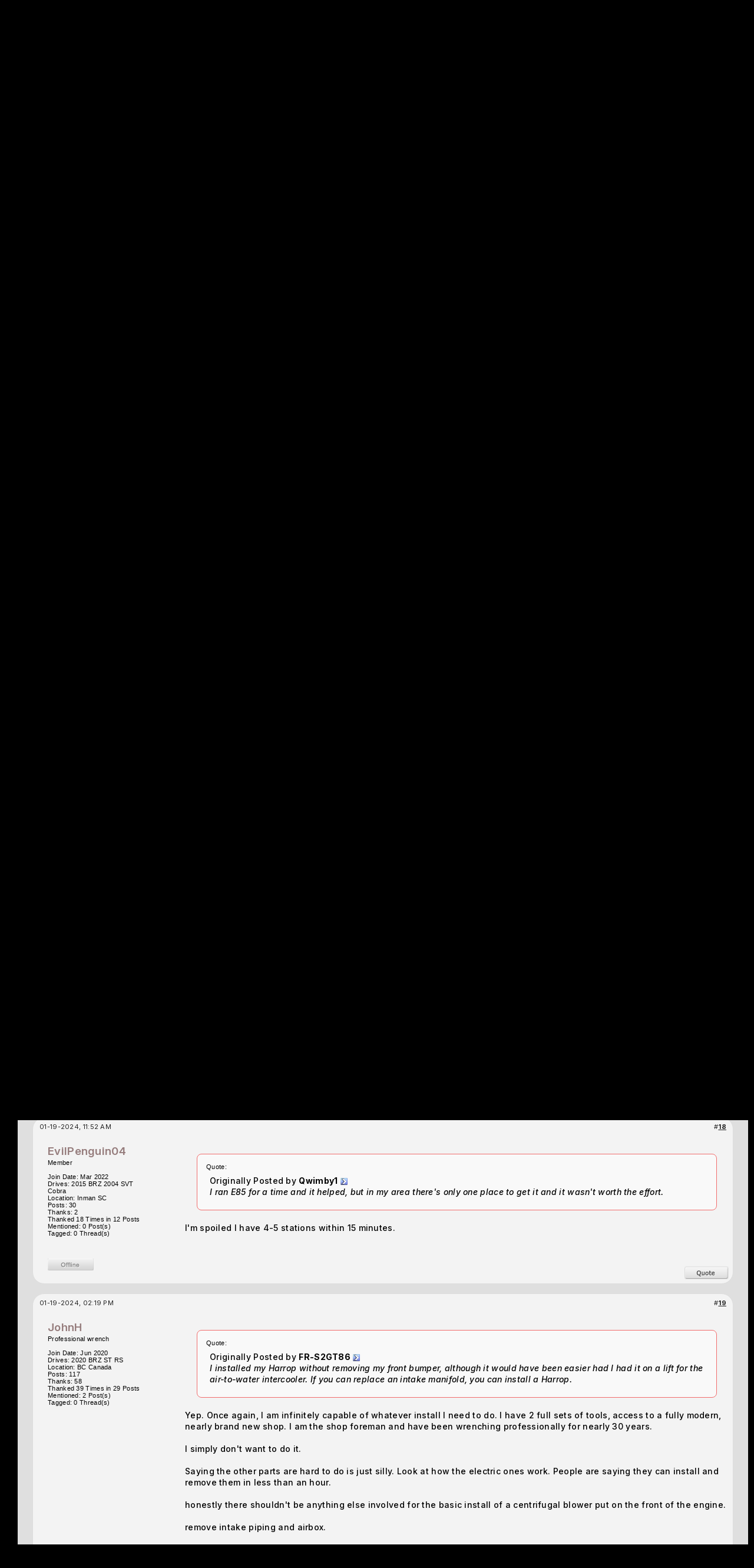

--- FILE ---
content_type: text/html; charset=ISO-8859-1
request_url: https://www.ft86club.com/forums/showthread.php?s=21fcff0d42b54d98c403f70af32ca621&p=3600357
body_size: 28421
content:
<!DOCTYPE html PUBLIC "-//W3C//DTD XHTML 1.0 Transitional//EN" "http://www.w3.org/TR/xhtml1/DTD/xhtml1-transitional.dtd">
<html xmlns="http://www.w3.org/1999/xhtml" dir="ltr" lang="en">
<head>
	<meta http-equiv="Content-Type" content="text/html; charset=ISO-8859-1" />
<meta name="generator" content="vBulletin 3.8.11" />

<meta name="keywords" content=" Simple supercharger options??, scion fr-s,scion fr-s forum,subaru brz,subaru brz forum,toyota 86,toyota gt-86,forum,fr-s forum,brz forum,ft-86,fr-s specs, fr-s pricing, fr-s details, fr-s engine, fr-s rwd, fr-s drivetrain, fr-s body kit, fr-s wheels, fr-s specs, fr-s reviews, fr-s news, fr-s rumors, fr-s engine, fr-s body kit, fr-s discussion, fr-s wheels, fr-s news, fr-s rumors, fr-s meets,brz specs, brz pricing, brz details, brz engine, brz rwd, brz drivetrain, brz body kit, brz wheels, brz specs, brz reviews, brz news, brz rumors, brz engine, brz body kit, brz discussion, brz wheels, brz news, brz rumors, brz meets,fr-s wallpapers,brz wallpapers" />
<meta name="description" content=" Simple supercharger options?? Forced Induction" />


<!-- CSS Stylesheet -->
<style type="text/css" id="vbulletin_css">
/**
* vBulletin 3.8.11 CSS
* Style: 'FT86CLUB'; Style ID: 5
*/
body
{
	background: #000000;
	color: #CCCCCC;
	font: 10pt "Inter","Mona sans",verdana, geneva, lucida, 'lucida grande', arial, helvetica, sans-serif;
	margin: 5px 10px 10px 10px;
	padding: 0px;
}
a:link, body_alink
{
	color: #22229C;
}
a:visited, body_avisited
{
	color: #22229C;
}
a:hover, a:active, body_ahover
{
	color: #FF4400;
}
.page
{
	background: #FFFFFF;
	color: #000000;
}
td, th, p, li
{
	font: 10pt verdana, geneva, lucida, 'lucida grande', arial, helvetica, sans-serif;
}
.tborder
{
	background: #e6e6e6;
	color: #000000;
	border: 1px solid #ddd;
	border-radius: 6px;
	    overflow: hidden;
}
.tcat
{
	background: #000 url(third/bluebar2.gif) repeat-x top left;
	color: #333;
	font: bold 8pt "Inter","Mona sans",verdana, geneva, lucida, 'lucida grande', arial, helvetica, sans-serif;
	/* #000 url(third/bluebar.gif) repeat-x top left */
	background: #b8b8b8; /* Old browsers */
	background: -moz-linear-gradient(top,  #b8b8b8 0%, #8e8e8e 100%); /* FF3.6+ */
	background: -webkit-gradient(linear, left top, left bottom, color-stop(0%,#b8b8b8), color-stop(100%,#8e8e8e)); /* Chrome,Safari4+ */
	background: -webkit-linear-gradient(top,  #b8b8b8 0%,#8e8e8e 100%); /* Chrome10+,Safari5.1+ */
	background: -o-linear-gradient(top,  #b8b8b8 0%,#8e8e8e 100%); /* Opera 11.10+ */
	background: -ms-linear-gradient(top,  #b8b8b8 0%,#8e8e8e 100%); /* IE10+ */
	background: linear-gradient(to bottom,  #b8b8b8 0%,#8e8e8e 100%); /* W3C */
	filter: progid:DXImageTransform.Microsoft.gradient( startColorstr='#b8b8b8', endColorstr='#8e8e8e',GradientType=0 ); /* IE6-9 */
	
}
.tcat a:link, .tcat_alink
{
	color: #333;
	text-decoration: none;
}
.tcat a:visited, .tcat_avisited
{
	color: #333;
	text-decoration: none;
}
.tcat a:hover, .tcat a:active, .tcat_ahover
{
	color: #FFFF66;
	text-decoration: underline;
}
.thead
{
	background: #ddd;
	color: #222;
	font: bold 11px "Inter","Mona sans",arial, tahoma, verdana, geneva, lucida, 'lucida grande', arial, helvetica, sans-serif;
	/* #ccc url(first/silverbar.gif) repeat-x top left */
}
.thead a:link, .thead_alink
{
	color: #222;
}
.thead a:visited, .thead_avisited
{
	color: #222;
}
.thead a:hover, .thead a:active, .thead_ahover
{
	color: #222;
}
.tfoot
{
	background: #e0e0e0;
	color: #111;
}
.tfoot a:link, .tfoot_alink
{
	color: #22229C;
}
.tfoot a:visited, .tfoot_avisited
{
	color: #22229C;
}
.tfoot a:hover, .tfoot a:active, .tfoot_ahover
{
	color: #22229C;
}
.alt1, .alt1Active
{
	background: #eee;
	color: #000000;
}
.alt1 a:link, .alt1_alink, .alt1Active a:link, .alt1Active_alink
{
	color: #003366;
	text-decoration: underline;
}
.alt1 a:visited, .alt1_avisited, .alt1Active a:visited, .alt1Active_avisited
{
	color: #003366;
	text-decoration: underline;
}
.alt1 a:hover, .alt1 a:active, .alt1_ahover, .alt1Active a:hover, .alt1Active a:active, .alt1Active_ahover
{
	color: #003366;
	text-decoration: underline;
}
.alt2, .alt2Active
{
	background: #ddd;
	color: #000000;
}
.alt2 a:link, .alt2_alink, .alt2Active a:link, .alt2Active_alink
{
	color: #22229C;
}
.alt2 a:visited, .alt2_avisited, .alt2Active a:visited, .alt2Active_avisited
{
	color: #22229C;
}
.alt2 a:hover, .alt2 a:active, .alt2_ahover, .alt2Active a:hover, .alt2Active a:active, .alt2Active_ahover
{
	color: #22229C;
}
.inlinemod
{
	background: #FFFFCC;
	color: #000000;
}
.wysiwyg
{
	background: #F5F5FF;
	color: #000000;
	font: 10pt verdana, geneva, lucida, 'lucida grande', arial, helvetica, sans-serif;
	margin: 5px 10px 10px 10px;
	padding: 0px;
}
.wysiwyg a:link, .wysiwyg_alink
{
	color: #22229C;
}
.wysiwyg a:visited, .wysiwyg_avisited
{
	color: #22229C;
}
.wysiwyg a:hover, .wysiwyg a:active, .wysiwyg_ahover
{
	color: #FF4400;
}
textarea, .bginput
{
	font: 10pt verdana, geneva, lucida, 'lucida grande', arial, helvetica, sans-serif;
}
.bginput option, .bginput optgroup
{
	font-size: 10pt;
	font-family: verdana, geneva, lucida, 'lucida grande', arial, helvetica, sans-serif;
}
.button
{
	font: 11px verdana, geneva, lucida, 'lucida grande', arial, helvetica, sans-serif;
}
select
{
	font: 11px verdana, geneva, lucida, 'lucida grande', arial, helvetica, sans-serif;
}
option, optgroup
{
	font-size: 11px;
	font-family: verdana, geneva, lucida, 'lucida grande', arial, helvetica, sans-serif;
}
.smallfont
{
	font: 11px verdana, geneva, lucida, 'lucida grande', arial, helvetica, sans-serif;
}
.time
{
	color: #666686;
}
.navbar
{
	font: 11px verdana, geneva, lucida, 'lucida grande', arial, helvetica, sans-serif;
}
.highlight
{
	color: #FF0000;
	font-weight: bold;
}
.fjsel
{
	background: #3E5C92;
	color: #E0E0F6;
}
.fjdpth0
{
	background: #F7F7F7;
	color: #000000;
}
.panel
{
	background: #E4E7F5 url(images/gradients/gradient_panel.gif) repeat-x top left;
	color: #000000;
	padding: 10px;
	border: 2px outset;
}
.panelsurround
{
	background: #D1D4E0 url(images/gradients/gradient_panelsurround.gif) repeat-x top left;
	color: #000000;
}
legend
{
	color: #22229C;
	font: 11px tahoma, verdana, geneva, lucida, 'lucida grande', arial, helvetica, sans-serif;
}
.vbmenu_control
{
	background: #000000;
	color: #FFFFFF;
	font: bold 11px "Inter","Mona sans",tahoma, verdana, geneva, lucida, 'lucida grande', arial, helvetica, sans-serif;
	padding: 3px 6px 3px 6px;
	white-space: nowrap;
}
.vbmenu_control a:link, .vbmenu_control_alink
{
	color: #FFFFFF;
	text-decoration: none;
}
.vbmenu_control a:visited, .vbmenu_control_avisited
{
	color: #FFFFFF;
	text-decoration: none;
}
.vbmenu_control a:hover, .vbmenu_control a:active, .vbmenu_control_ahover
{
	color: #FFFFFF;
	text-decoration: underline;
}
.vbmenu_popup
{
	background: #FFFFFF;
	color: #000000;
	border: 1px solid #0B198C;
}
.vbmenu_option
{
	background: #BBC7CE;
	color: #000000;
	font: 11px verdana, geneva, lucida, 'lucida grande', arial, helvetica, sans-serif;
	white-space: nowrap;
	cursor: pointer;
}
.vbmenu_option a:link, .vbmenu_option_alink
{
	color: #22229C;
	text-decoration: none;
}
.vbmenu_option a:visited, .vbmenu_option_avisited
{
	color: #22229C;
	text-decoration: none;
}
.vbmenu_option a:hover, .vbmenu_option a:active, .vbmenu_option_ahover
{
	color: #FFFFFF;
	text-decoration: none;
}
.vbmenu_hilite
{
	background: #8A949E;
	color: #FFFFFF;
	font: 11px verdana, geneva, lucida, 'lucida grande', arial, helvetica, sans-serif;
	white-space: nowrap;
	cursor: pointer;
}
.vbmenu_hilite a:link, .vbmenu_hilite_alink
{
	color: #FFFFFF;
	text-decoration: none;
}
.vbmenu_hilite a:visited, .vbmenu_hilite_avisited
{
	color: #FFFFFF;
	text-decoration: none;
}
.vbmenu_hilite a:hover, .vbmenu_hilite a:active, .vbmenu_hilite_ahover
{
	color: #FFFFFF;
	text-decoration: none;
}
/* ***** styling for 'big' usernames on postbit etc. ***** */
.bigusername { font-size: 14pt; }

/* ***** small padding on 'thead' elements ***** */
td.thead, th.thead, div.thead { padding: 4px; }

/* ***** basic styles for multi-page nav elements */
.pagenav a { text-decoration: none; }
.pagenav td { padding: 2px 4px 2px 4px; }

/* ***** de-emphasized text */
.shade, a.shade:link, a.shade:visited { color: #777777; text-decoration: none; }
a.shade:active, a.shade:hover { color: #FF4400; text-decoration: underline; }
.tcat .shade, .thead .shade, .tfoot .shade { color: #DDDDDD; }

/* ***** define margin and font-size for elements inside panels ***** */
.fieldset { margin-bottom: 6px; }
.fieldset, .fieldset td, .fieldset p, .fieldset li { font-size: 11px; }

td, th, p, li
{
font-family:-apple-system,BlinkMacSystemFont,"Inter","Mona sans",sans-serif;
letter-spacing: 0.3px;
font-size:14px;
line-height:1.4;
font-weight:500;
}

.smallfont
{
font-family:-apple-system,BlinkMacSystemFont,"Mona sans",sans-serif;
font-weight:500;
}
.fixedsig {
max-height:200px;
height:expression((document.documentElement.clientHeight) > 200? "200px" : "100%");
overflow:hidden;
padding:0px;
margin:0px;
}

.vbmenu_control2
{
padding:0px 10px 0px 10px;
}

.vbmenu_control2 a
{
/*color:#7d9cc5;*/
color:#aaa;
font-family:helvetica;
font-size:11px;
text-decoration:none;
font-weight:700;
}

.filterlink
{
padding:0px 10px 0px 10px;
float:left;
margin:11px 0px 0px 0px;
}

.filterlink a
{
text-decoration:none;
color:#666;
font-family:arial;
font-size:12px;
font-weight:700;
}

.filterlink a:hover
{
color:#fff;
}

.filterlinkselected
{
background:#166bc2;
padding:3px 10px 3px 10px;
border-radius:4px;
/*border:1px solid #003a74;*/
margin:5px 0px 0px 0px;
}

.headerbox
{
float:left;
margin:30px 0px 0px 95px;
padding:10px;
background: rgba(0, 0, 0, 0.85);
border-radius:6px;
color:#888;
}

.headerbox a
{
text-decoration:none;
color:#ddd;
}


/* Start Sub-forums-list in Columns */
.subforum {
	padding:0;
	margin:	0;
}
.subforum li {
	display:inline;
	width:350px;
	float:left;
	padding-left:0.5em;
	padding-right:0.5em;
}
.clear {
	clear:both;
}

.adBanner {
float:left;
width:468px;
height:60px;
margin:40px 0px 0px 20px;
width: calc(100% - 764px);
max-width:468px;
}
@media only screen and (max-width: 1024px) {
.adBanner { display:none; }
	}
.adBanner img {width:100%}
/* End */
</style>
<link rel="stylesheet" type="text/css" href="clientscript/vbulletin_important.css?v=3811" />


<!-- / CSS Stylesheet -->

<script type="text/javascript" src="clientscript/yui/yahoo-dom-event/yahoo-dom-event.js?v=3811"></script>
<script type="text/javascript" src="clientscript/yui/connection/connection-min.js?v=3811"></script>
<script type="text/javascript">
<!--
var SESSIONURL = "s=247b9fa9e3adb75503a0830bfe1905fe&";
var SECURITYTOKEN = "guest";
var IMGDIR_MISC = "images/misc";
var vb_disable_ajax = parseInt("0", 10);
// -->
</script>
<script type="text/javascript" src="clientscript/vbulletin_global.js?v=3811"></script>
<script type="text/javascript" src="clientscript/vbulletin_menu.js?v=3811"></script>


	<link rel="alternate" type="application/rss+xml" title="Toyota GR86, 86, FR-S and Subaru BRZ Forum & Owners Community - FT86CLUB RSS Feed" href="external.php?type=RSS2" />
	
		<link rel="alternate" type="application/rss+xml" title="Toyota GR86, 86, FR-S and Subaru BRZ Forum & Owners Community - FT86CLUB - Forced Induction - RSS Feed" href="external.php?type=RSS2&amp;forumids=78" />
	


<link rel="preconnect" href="https://fonts.googleapis.com">
<link rel="preconnect" href="https://fonts.gstatic.com" crossorigin>
<!--link href="https://fonts.googleapis.com/css2?family=Mona+Sans:ital,wght@0,200..900;1,200..900&display=swap" rel="stylesheet"-->
<link href="https://fonts.googleapis.com/css2?family=Inter:ital,opsz,wght@0,14..32,100..900;1,14..32,100..900&display=swap" rel="stylesheet"><!-- 
  nCode Image Resizer
  (c) nCode
  http://www.ncode.nl/vbulletinplugins/
-->
<script type="text/javascript" src="https://www.ft86club.com/forums/clientscript/ncode_imageresizer.js?v=1.0.1"></script>
<style type="text/css">
<!--
table.ncode_imageresizer_warning {
	background: #FFFFE1;
	color: #000000;
	border: 1px solid #CCC;
	cursor: pointer;
}

table.ncode_imageresizer_warning td {
	font-size: 10px;
	vertical-align: middle;
	text-decoration: none;
}

table.ncode_imageresizer_warning td.td1 {
	padding: 5px;
}

table.ncode_imageresizer_warning td.td1 {
	padding: 2px;
}
-->
</style>
<script type="text/javascript">
<!--
NcodeImageResizer.MODE = 'enlarge';
NcodeImageResizer.MAXWIDTH = 800;
NcodeImageResizer.MAXHEIGHT = 0;

NcodeImageResizer.BBURL = 'https://www.ft86club.com/forums';

vbphrase['ncode_imageresizer_warning_small'] = 'Click this bar to view the full image.';
vbphrase['ncode_imageresizer_warning_filesize'] = 'This image has been resized. Click this bar to view the full image. The original image is sized %1$sx%2$s and weights %3$sKB.';
vbphrase['ncode_imageresizer_warning_no_filesize'] = 'This image has been resized. Click this bar to view the full image. The original image is sized %1$sx%2$s.';
vbphrase['ncode_imageresizer_warning_fullsize'] = 'Click this bar to view the small image.';
//-->
</script>
        <!-- App Indexing for Google Search -->
        <link href="android-app://com.quoord.tapatalkpro.activity/tapatalk/www.ft86club.com/forums?location=post&amp;fid=78&amp;tid=154368&amp;pid=3600357&amp;channel=google-indexing" rel="alternate" />
        <link href="ios-app://307880732/tapatalk/www.ft86club.com/forums?location=post&amp;fid=78&amp;tid=154368&amp;pid=3600357&amp;channel=google-indexing" rel="alternate" />
        <script type="text/javascript" src="clientscript/post_thanks.js"></script>
	<title> Simple supercharger options?? - Page 2 - Toyota GR86, 86, FR-S and Subaru BRZ Forum & Owners Community - FT86CLUB</title>
	<script type="text/javascript" src="clientscript/vbulletin_post_loader.js?v=3811"></script>
	<style type="text/css" id="vbulletin_showthread_css">
	<!--
	
	#links div { white-space: nowrap; }
	#links img { vertical-align: middle; }
	-->
	</style>
</head>
<body onload="if (document.body.scrollIntoView &amp;&amp; (window.location.href.indexOf('#') == -1 || window.location.href.indexOf('#post') &gt; -1)) { fetch_object('currentPost').scrollIntoView(true); }">

<!-- Tapatalk Detect body start -->
<script type="text/javascript">if (typeof(tapatalkDetect) == "function") tapatalkDetect()</script>
<!-- Tapatalk Detect banner body end -->

<style>
/*new*/
.alt1,.alt1Active,.alt2
{
background:#f3f3f3;
}
/*new*/
.tborder
{
background: #f3f3f3;
border-radius:14px;
}
tbody[id^='collapseobj_forumbit'] img
{
border-radius:15px;
}
.tfoot,.thead
{
background:#f3f3f3;
}
#posts .page:first-of-type
{
padding-top:10px;
}

.attach
{
max-width:100%;
max-height:90vh;
}

div[id^='postmenu_'] a.bigusername
{
color: #f73d3d;
color:#967d7d;
/*new */
/*color:#b9fff5;*/
font-weight:600;
text-decoration:none;
}

UNUSEDtable[id^='post'].tborder > tbody > tr:nth-of-type(2) > td.alt2
{
background: #e3e3e5;
    color: #404040;
    border-radius: 18px 30px 30px 30px;
    position: absolute;
    margin: 4px;
    position: relative;
    /* box-shadow: 3px 3px 18px #0000002b; */
    border: 0 !important;
    /* margin-top: -10px; */
    /* display: block; */
    left: -1px;
    top: -23px;
    /* padding: 0; */
    width: 150px;
    height: calc(100% + 60px);
}

table[id^='post'].tborder > tbody > tr:nth-of-type(2) > td.alt2
{
/* new */
/*
    background: linear-gradient(317deg, #b9010047, #071f43);
    color: #ffffff;
    border-radius: 30px;
    margin: 4px;
    position:relative;
    box-shadow: 3px 3px 18px #0000002b;
    border: 0 !important;
*/
}

table[id^='post'].tborder > tbody > tr:nth-of-type(2) > td.alt2 img
{
    border-radius:999px;
}

table[id^='post'] td.thead a img
{
display:none;
}

table[id^='post'] td.thead, table[id^='post'] .alt2, table[id^='post'] .alt1
{
background:#eee;
border:0 !important;
/*new*/
background:#f3f3f3;
}

table[id^='post'] .alt1
{
    padding: 30px 0 0 40px;
/*new*/
/*background:#fff;*/
}

table[id^='post']
{
    border-radius: 20px;
    padding: 4px 7px;
    /*border: 0;*/
    background: #eee;
/*new*/
    background:#f3f3f3;
}

.quotearea
{
background: #f9f9f9;
    padding: 15px;
    border-radius: 8px;
    border: 1px solid #ffe2e2;
/*new*/
border: 1px solid #f16c6c;
}

.quotearea table .alt2
{
background:transparent;
}

.page
{
/*position:relative;*/
width: calc(100% - 20px) !important;
margin-left: 20px;
background:#dfdfdf;
}

/*
.page:before
{
content: '';
    position: absolute;
    width: 1px;
    background: #c11818;
    height: 100%;
    /* display: block; */
    left: -10px;
}
*/


div[id^='post_thanks_box']
{
    margin-bottom: 24px;
}

.tcat
{
background:#000;
color:#eee;
}

.tcat a
{
color:#fff !important;
}
</style>


<div style="position:absolute;top:0;right:0;background:#111;padding:7px 16px 7px 16px;font-family:helvetica;font-size:13px;color:#888;">follow ft86club on our <a style="color:#eee;text-decoration:none;" href="//www.ft86club.com">blog</a>, <a style="color:#eee;text-decoration:none;" href="http://twitter.com/ft86club">twitter</a> or <a style="color:#eee;text-decoration:none;" href="http://www.facebook.com/ft86club">facebook</a>.</div>
<div style="height:153px;background: #000 url(/forums/third/navbar2.png) repeat-x bottom left;">
    <div style="position:absolute;left:240px;top:5px;">
     <a href="/forums"><img src="/forums/third/ft86clubLogo2.png" alt="FT86CLUB" border="0" /></a>
    </div>

    <div style="height:120px;background: url(/forums/third/bg3.png) no-repeat left top;">
      <div style="float:left;width:308px;"><a href="/forums/index.php?s=247b9fa9e3adb75503a0830bfe1905fe"><img src="/forums/third/car5.png" border="0" alt="Ft86Club" /></a></div>

<div class="headerbox">

<!--- login info -->



		<!-- login form -->
		<form action="/forums/login.php?do=login" method="post" onsubmit="md5hash(vb_login_password, vb_login_md5password, vb_login_md5password_utf, 0)">
		<script type="text/javascript" src="clientscript/vbulletin_md5.js?v=3811"></script>
		<table cellpadding="0" cellspacing="3" border="0">
		<tr>
			<td class="smallfont" style="white-space: nowrap;"><label for="navbar_username">User Name</label></td>
			<td><input type="text" class="bginput" style="font-size: 11px" name="vb_login_username" id="navbar_username" size="10" accesskey="u" tabindex="101" value="User Name" onfocus="if (this.value == 'User Name') this.value = '';" /></td>
			<td class="smallfont" nowrap="nowrap"><label for="cb_cookieuser_navbar"><input type="checkbox" name="cookieuser" value="1" tabindex="103" checked="checked" id="cb_cookieuser_navbar" accesskey="c" />Remember Me?</label></td>
		</tr>
		<tr>
			<td class="smallfont"><label for="navbar_password">Password</label></td>
			<td><input type="password" class="bginput" style="font-size: 11px" name="vb_login_password" id="navbar_password" size="10" tabindex="102" /></td>
			<td><input type="submit" class="button" value="Log in" tabindex="104" title="Enter your username and password in the boxes provided to login, or click the 'register' button to create a profile for yourself." accesskey="s" /></td>
		</tr>
		</table>
		<input type="hidden" name="s" value="247b9fa9e3adb75503a0830bfe1905fe" />
		<input type="hidden" name="securitytoken" value="guest" />
		<input type="hidden" name="do" value="login" />
		<input type="hidden" name="vb_login_md5password" />
		<input type="hidden" name="vb_login_md5password_utf" />
		</form>
		<!-- / login form -->
 




           <div style="clear:both;"></div>
      </div>

<div class="adBanner"><a href='http://www.spdbydesign.com/' target='_blank'><img src='https://www.ft86club.com/forums/images/banners/speed-by-design-Banner.jpg' alt='Speed By Design' border="0" /></a></div>
<div style="clear:both;"></div>


    </div>





<div style="float:left;width:90px;height:32px;"></div>


    <div style="margin:0 auto;padding:10px 0px 0px 18px;">
<!-- nav buttons bar -->
<div cclass="tborder" style="padding:1px; border-top-width:0px;float:left;">
	<table cellpadding="0" cellspacing="0" border="0" wwidth="100%" align="center">
	<tr align="center">
		
		
			<td class="vbmenu_control2"><a href="/forums/register.php?s=247b9fa9e3adb75503a0830bfe1905fe" rel="nofollow">Register</a></td>
		
		<td class="vbmenu_control2"><a id="navbar_garage" href="https://www.ft86club.com/forums/dto_garage_help.php?s=247b9fa9e3adb75503a0830bfe1905fe" rel="nofollow">Garage</a> <script type="text/javascript"> vbmenu_register("navbar_garage"); </script>
			
			
	<div class="vbmenu_popup" id="navbar_garage_menu" style="display:none">
		<table cellpadding="4" cellspacing="1" border="0">
		<tr>
			<td class="thead" align="left">Garage</td>
		</tr>

<tr><td class="vbmenu_option" align="left"><a href="https://www.ft86club.com/forums/dto_garage.php?s=247b9fa9e3adb75503a0830bfe1905fe?do=index">Garages</a></td></tr>

                <tr><td class="vbmenu_option" align="left"><a target="_help" href="https://www.ft86club.com/forums/dto_garage_help.php?s=247b9fa9e3adb75503a0830bfe1905fe">Help</a></td></tr>
		</table>
	</div>
	
</td>

		
			<td class="vbmenu_control2"><a id="community" href="/forums/showthread.php?p=3600357&amp;nojs=1#community" rel="nofollow" accesskey="6">Community</a> <script type="text/javascript"> vbmenu_register("community"); </script></td>
		
		<td class="vbmenu_control2"><a href="/forums/calendar.php?s=247b9fa9e3adb75503a0830bfe1905fe">Calendar</a></td>
		
			
				
				<td class="vbmenu_control2"><a href="/forums/search.php?s=247b9fa9e3adb75503a0830bfe1905fe&amp;do=getdaily" accesskey="2">Today's Posts</a></td>
				
				<td class="vbmenu_control2"><a id="navbar_search" href="/forums/search.php?s=247b9fa9e3adb75503a0830bfe1905fe" accesskey="4" rel="nofollow">Search</a> <script type="text/javascript"> vbmenu_register("navbar_search"); </script></td>
			
			
		
		
		</tr>
	</table>
</div>
<!-- / nav buttons bar -->
    </div>



<style>
.mycontent1 { 
width:100%;
}
</style>


<style>
.mycontent1 { 
width:calc(100% - 308px);

width:100% !important; /* side ad disabled */

}

@media only screen and (max-width: 1500px) {
  .mycontent1{width:calc(100% - 168px);}
}
@media only screen and (max-width: 1200px) {
  .mycontent1{width:calc(100% - 128px);}
}
@media only screen and (max-width: 1000px) {
  .mycontent1{width:100%;}
}

.myad1
{
width:300px;
margin-left:-5px;

width:0 !important;  /* side ad disabled */
display:none !important;  /* side ad disabled */
}
@media only screen and (max-width: 1500px) {
  .myad1{width:160px;}
}
@media only screen and (max-width: 1200px) {
  .myad1{width:120px;}
}
@media only screen and (max-width: 1000px) {
  .myad1{display:none;}
}

.myad1inner
{
position:sticky;
height:auto;
/*top:10px;
margin-top:60%*/
top:10%;
}
</style>



<style>
div[id^='post_message_'] img
{
    max-width: 100%;
}
</style>

</div>
<div style="height:14px;background:#000"></div>
<div style="display:flex; width:100%;">
<div class="mycontent1"> <!-- space for google ads -->
<!-- content table -->
<!-- open content container -->

<div align="center">
	<div class="page" style="width:100%; text-align:left">
		<div style="padding:0px 25px 0px 25px" align="left">





<br />

<!-- breadcrumb, login, pm info -->
<table class="tborder" cellpadding="6" cellspacing="1" border="0" width="100%" align="center">
<tr>
	<td class="alt1" width="100%">
		
			<table cellpadding="0" cellspacing="0" border="0">
			<tr valign="bottom">
				<td><a href="#" onclick="history.back(1); return false;"><img src="images/misc/navbits_start.gif" alt="Go Back" border="0" /></a></td>
				<td>&nbsp;</td>
				<td width="100%"><span class="navbar"><a href="index.php?s=247b9fa9e3adb75503a0830bfe1905fe" accesskey="1">Toyota GR86, 86, FR-S and Subaru BRZ Forum & Owners Community - FT86CLUB</a></span> 
	<span class="navbar">&gt; <a href="forumdisplay.php?s=247b9fa9e3adb75503a0830bfe1905fe&amp;f=26">Technical Topics</a></span>


	<span class="navbar">&gt; <a href="forumdisplay.php?s=247b9fa9e3adb75503a0830bfe1905fe&amp;f=78">Forced Induction</a></span>

</td>
			</tr>
			<tr>
				<td class="navbar" style="font-size:10pt; padding-top:1px" colspan="3"><a href="/forums/showthread.php?s=21fcff0d42b54d98c403f70af32ca621&amp;p=3600357"><img class="inlineimg" src="images/misc/navbits_finallink_ltr.gif" alt="Reload this Page" border="0" /></a> <strong>
	 Simple supercharger options??

</strong></td>
			</tr>
			</table>
		
	</td>
<!--login-->
</tr>
</table>
<!-- / breadcrumb, login, pm info -->


<br />




	<table class="tborder" cellpadding="6" cellspacing="1" border="0" width="100%" align="center">
	<tr>
		<td class="alt1" width="100%"><strong>Forced Induction</strong> <span class="smallfont">Turbo, Supercharger, Methanol, Nitrous</span></td>
	</tr>
	</table>
	<br />





<!-- NAVBAR POPUP MENUS -->

	
	<!-- community link menu -->
	<div class="vbmenu_popup" id="community_menu" style="display:none;margin-top:3px" align="left">
		<table cellpadding="4" cellspacing="1" border="0">
		<tr><td class="thead">Community Links</td></tr>
		
		
		
		
		
			<tr><td class="vbmenu_option"><a href="memberlist.php?s=247b9fa9e3adb75503a0830bfe1905fe">Members List</a></td></tr>
		
		<tr><td class="vbmenu_option"><a href="usertag.php?s=247b9fa9e3adb75503a0830bfe1905fe&amp;do=statistics">User Tagging Statistics</a></td></tr>

<tr><td class="vbmenu_option"><a href="https://www.ft86club.com/forums/itrader_main.php?s=247b9fa9e3adb75503a0830bfe1905fe">iTrader</a></td></tr>
		</table>
	</div>
	<!-- / community link menu -->
	
	
	
	<!-- header quick search form -->
	<div class="vbmenu_popup" id="navbar_search_menu" style="display:none;margin-top:3px" align="left">
		<table cellpadding="4" cellspacing="1" border="0">
		<tr>
			<td class="thead">Search Forums</td>
		</tr>
		<tr>
			<td class="vbmenu_option" title="nohilite">
				<form action="search.php?do=process" method="post">

					<input type="hidden" name="do" value="process" />
					<input type="hidden" name="quicksearch" value="1" />
					<input type="hidden" name="childforums" value="1" />
					<input type="hidden" name="exactname" value="1" />
					<input type="hidden" name="s" value="247b9fa9e3adb75503a0830bfe1905fe" />
					<input type="hidden" name="securitytoken" value="guest" />
					<div><input type="text" class="bginput" name="query" size="25" tabindex="1001" /><input type="submit" class="button" value="Go" tabindex="1004" /></div>
					<div style="margin-top:6px">
						<label for="rb_nb_sp0"><input type="radio" name="showposts" value="0" id="rb_nb_sp0" tabindex="1002" checked="checked" />Show Threads</label>
						&nbsp;
						<label for="rb_nb_sp1"><input type="radio" name="showposts" value="1" id="rb_nb_sp1" tabindex="1003" />Show Posts</label>
					</div>
				</form>
			</td>
		</tr>
		
		<tr>
			<td class="vbmenu_option"><a href="tags.php?s=247b9fa9e3adb75503a0830bfe1905fe" rel="nofollow">Tag Search</a></td>
		</tr>
		
		<tr>
			<td class="vbmenu_option"><a href="search.php?s=247b9fa9e3adb75503a0830bfe1905fe" accesskey="4" rel="nofollow">Advanced Search</a></td>
		</tr>
		
		</table>
	</div>
	<!-- / header quick search form -->
	
	
	
<!-- / NAVBAR POPUP MENUS -->

<!-- PAGENAV POPUP -->
	<div class="vbmenu_popup" id="pagenav_menu" style="display:none">
		<table cellpadding="4" cellspacing="1" border="0">
		<tr>
			<td class="thead" nowrap="nowrap">Go to Page...</td>
		</tr>
		<tr>
			<td class="vbmenu_option" title="nohilite">
			<form action="index.php" method="get" onsubmit="return this.gotopage()" id="pagenav_form">
				<input type="text" class="bginput" id="pagenav_itxt" style="font-size:11px" size="4" />
				<input type="button" class="button" id="pagenav_ibtn" value="Go" />
			</form>
			</td>
		</tr>
		</table>
	</div>
<!-- / PAGENAV POPUP -->








<div align="center" style="width:100%;height:90px;display:flex;margin:auto;margin-bottom:15px;justify-content:center;">

<script async src="https://pagead2.googlesyndication.com/pagead/js/adsbygoogle.js?client=ca-pub-7580052858542093"
     crossorigin="anonymous"></script>



<div style="display:flex;flex-flow:column;">
<div style="color:#152a44;margin:auto 1em 1em;text-align:center;width:200px;">
Register and become an FT86Club.com member.  You will see fewer ads
</div>
<div style="display:table;padding:10px 15px;border-radius: 5px;background: #152a44;color: white;margin:0 auto auto;text-align:center;"><a href="/forums/register.php" style="text-decoration:none;color:#fff;">Sign Up</a></div>
</div>

<div style="width:calc(100% - 200px)">
<!-- FT86Club - Responsive - Top Wide -->
<ins class="adsbygoogle"
     style="display:block"
     data-ad-client="ca-pub-7580052858542093"
     data-ad-slot="4315291189"
     data-ad-format="auto"
     data-full-width-responsive="true"></ins>
</div>





<script>
     (adsbygoogle = window.adsbygoogle || []).push({});
</script>
</div>
<br />


<form method="post" action="usertag.php">
<table class="tborder" cellpadding="6" cellspacing="0" border="0" width="100%" align="center">
<thead>
	<tr style="padding-top:5px;">
		<td class="tcat"><a href="usertag.php?s=247b9fa9e3adb75503a0830bfe1905fe&amp;do=list&amp;action=tags&amp;t=154368">User Tag List</a></td>
	</tr>
</thead>
<tbody>
	
	
</tbody>
</table>
<input type="hidden" name="s" value="247b9fa9e3adb75503a0830bfe1905fe" />
<input type="hidden" name="securitytoken" value="guest" />
<input type="hidden" name="do" value="threadtag" />
<input type="hidden" name="action" value="update" />
<input type="hidden" name="threadid" value="154368" />
</form>
<br />



<a name="poststop" id="poststop"></a>

<!-- controls above postbits -->
<table cellpadding="0" cellspacing="0" border="0" width="100%" style="margin-bottom:3px">
<tr valign="bottom">
	
		<td class="smallfont"><a href="newreply.php?s=247b9fa9e3adb75503a0830bfe1905fe&amp;do=newreply&amp;noquote=1&amp;p=3600244" rel="nofollow"><img src="third/buttons/reply.gif" alt="Reply" border="0" /></a></td>
	
	<td align="right"><div class="pagenav" align="right">
<table class="tborder" cellpadding="3" cellspacing="1" border="0">
<tr>
	<td class="vbmenu_control" style="font-weight:normal">Page 2 of 3</td>
	
	<td class="alt1"><a rel="prev" class="smallfont" href="showthread.php?s=247b9fa9e3adb75503a0830bfe1905fe&amp;t=154368" title="Prev Page - Results 1 to 14 of 33">&lt;</a></td>
	<td class="alt1"><a class="smallfont" href="showthread.php?s=247b9fa9e3adb75503a0830bfe1905fe&amp;t=154368" title="Show results 1 to 14 of 33">1</a></td>	<td class="alt2"><span class="smallfont" title="Showing results 15 to 28 of 33"><strong>2</strong></span></td>
 <td class="alt1"><a class="smallfont" href="showthread.php?s=247b9fa9e3adb75503a0830bfe1905fe&amp;t=154368&amp;page=3" title="Show results 29 to 33 of 33">3</a></td>
	<td class="alt1"><a rel="next" class="smallfont" href="showthread.php?s=247b9fa9e3adb75503a0830bfe1905fe&amp;t=154368&amp;page=3" title="Next Page - Results 29 to 33 of 33">&gt;</a></td>
	
	<td class="vbmenu_control" title="showthread.php?s=247b9fa9e3adb75503a0830bfe1905fe&amp;t=154368"><a name="PageNav"></a></td>
</tr>
</table>
</div></td>
</tr>
</table>
<!-- / controls above postbits -->

<!-- toolbar -->
<table class="tborder" cellpadding="6" cellspacing="1" border="0" width="100%" align="center" style="border-bottom-width:0px">
<tr>
	<td class="tcat" width="100%">
		<div class="smallfont">
		
		&nbsp;
		</div>
	</td>
	<td class="vbmenu_control" id="threadtools" nowrap="nowrap">
		<a href="/forums/showthread.php?p=3600357&amp;nojs=1#goto_threadtools">Thread Tools</a>
		<script type="text/javascript"> vbmenu_register("threadtools"); </script>
	</td>
	
		<td class="vbmenu_control" id="threadsearch" nowrap="nowrap">
			<a href="/forums/showthread.php?p=3600357&amp;nojs=1#goto_threadsearch">Search this Thread</a>
			<script type="text/javascript"> vbmenu_register("threadsearch"); </script>
		</td>
	
	
	

	

</tr>
</table>
<!-- / toolbar -->



<!-- end content table -->

		</div>
	</div>
</div>

<!-- / close content container -->

<!-- google ads is also repeated in the show thread template -->

<!-- / end content table -->





<div id="posts"><!-- post #3600244 -->

	<!-- open content container -->

<div align="center">
	<div class="page" style="width:100%; text-align:left">
		<div style="padding:0px 25px 0px 25px" align="left">

	<div id="edit3600244" style="padding:0px 0px 6px 0px">
	<!-- this is not the last post shown on the page -->



<table id="post3600244" class="tborder"  cellpadding="18" cellspacing="0" border="0" width="100%" align="center">
<tr>
	
		<td class="thead" style="font-weight:normal; border: 1px solid #e6e6e6; border-right: 0px" >
			<!-- status icon and date -->
			<a name="post3600244"><img class="inlineimg" src="third/statusicon/post_old.gif" alt="Old" border="0" /></a>
			01-17-2024, 01:22 PM
			
			<!-- / status icon and date -->
		</td>
		<td class="thead" style="font-weight:normal; border: 1px solid #e6e6e6; border-left: 0px" align="right">
			&nbsp;
			#<a href="showpost.php?s=247b9fa9e3adb75503a0830bfe1905fe&amp;p=3600244&amp;postcount=15" target="new" rel="nofollow" id="postcount3600244" name="15"><strong>15</strong></a>
			
		</td>
	
</tr>
<tr valign="top">
	<td class="alt2" width="175" style="border: 1px solid #e6e6e6; border-top: 0px; border-bottom: 0px">

			<div id="postmenu_3600244">
				
				<a class="bigusername" href="member.php?s=247b9fa9e3adb75503a0830bfe1905fe&amp;u=128534">Qwimby1</a>
				<script type="text/javascript"> vbmenu_register("postmenu_3600244", true); </script>
				
			</div>

			<div class="smallfont">Senior Member</div>
			
			

			

			<div class="smallfont">
				&nbsp;<br />
				<div>Join Date: Nov 2015</div>
<div>Drives: 14 FRS Monogram, 05 Mazdasped Miata</div>
				<div>Location: Sarasota, FL</div>
				
				<div>
					Posts: 599
				</div>
				 
	<div>Thanks: 139</div>
	<div>
		
			
				Thanked 150 Times in 110 Posts
			
		
	</div>

	<div>Mentioned: 4 Post(s)</div>


	<div>Tagged: 0 Thread(s)</div>


				
				
				
				<div>    </div>
			</div>

	</td>
	
	<td class="alt1" id="td_post_3600244" style="border-right: 1px solid #e6e6e6">
	
		
		

		<!-- message -->
		<div id="post_message_3600244">
			
			<div class="quotearea" style="margin:20px; margin-top:5px; ">
	<div class="smallfont" style="margin-bottom:2px">Quote:</div>
	<table cellpadding="6" cellspacing="0" border="0" width="100%">
	<tr>
		<td class="alt2" style="border:1px inset">
			
				<div>
					Originally Posted by <strong>WNDSRFR</strong>
					<a href="showthread.php?s=247b9fa9e3adb75503a0830bfe1905fe&amp;p=3600045#post3600045" rel="nofollow"><img class="inlineimg" src="third/buttons/viewpost.gif" border="0" alt="View Post" /></a>
				</div>
				<div style="font-style:italic">This is a perfect description of an electric supercharger. Like the Phantom or the Torqamp. I tried to find the website for Torqamp to refer you to and can't find it on the internet. I can't believe it disappeared just like the Phantom. both products work perfectly on this platform. Now I understand the irony of the name &quot;Phantom&quot;.</div>
			
		</td>
	</tr>
	</table>
</div> I found a TorqAmp site.  <a href="https://torqamp.com/product/torqamp-kit/" target="_blank">https://torqamp.com/product/torqamp-kit/</a><br />
+on your suggestion.  My main concern is if this company is going to be around long.  A while back they were soliciting for investors.
		</div>
		<!-- / message -->

		

		
		

		

		

		

	</td>
</tr>
<tr>
	<td class="alt2" style="border: 1px solid #e6e6e6; border-top: 0px">
		<img class="inlineimg" src="third/statusicon/user_offline.gif" alt="Qwimby1 is offline" border="0" />


		
		
		
		
		&nbsp;
	</td>
	
	<td class="alt1" align="right" style="border: 1px solid #e6e6e6; border-left: 0px; border-top: 0px">
	
		<!-- controls -->
		
		
		
			<a href="newreply.php?s=247b9fa9e3adb75503a0830bfe1905fe&amp;do=newreply&amp;p=3600244" rel="nofollow"><img src="third/buttons/quote.gif" alt="Reply With Quote" border="0" /></a>
		
		
		
		
		
		
		
			
		
		
		<!-- / controls -->
	</td>
</tr>
</table>
 <div id="post_thanks_box_3600244"></div>

<!-- post 3600244 popup menu -->
<div class="vbmenu_popup" id="postmenu_3600244_menu" style="display:none">
	<table cellpadding="4" cellspacing="1" border="0">
	<tr>
		<td class="thead">Qwimby1</td>
	</tr>
	
		<tr><td class="vbmenu_option"><a href="member.php?s=247b9fa9e3adb75503a0830bfe1905fe&amp;u=128534">View Public Profile</a></td></tr>
	
	
		<tr><td class="vbmenu_option"><a href="private.php?s=247b9fa9e3adb75503a0830bfe1905fe&amp;do=newpm&amp;u=128534" rel="nofollow">Send a private message to Qwimby1</a></td></tr>
	
	
	
	
		<tr><td class="vbmenu_option"><a href="search.php?s=247b9fa9e3adb75503a0830bfe1905fe&amp;do=finduser&amp;u=128534" rel="nofollow">Find More Posts by Qwimby1</a></td></tr>
	
	
	
	</table>
</div>
<!-- / post 3600244 popup menu -->


<!-- Google adsense after 6th post, no auto -->



<!---Google adsense with auto-ads -->



<!-- Google AdSense Link unit as last post for all -->

<!-- Google AdSense Link unit as last post for all -->


	</div>
	
		</div>
	</div>
</div>

<!-- / close content container -->

<!-- google ads is also repeated in the show thread template -->


<!-- / post #3600244 --><!-- post #3600250 -->

	<!-- open content container -->

<div align="center">
	<div class="page" style="width:100%; text-align:left">
		<div style="padding:0px 25px 0px 25px" align="left">

	<div id="edit3600250" style="padding:0px 0px 6px 0px">
	<!-- this is not the last post shown on the page -->



<table id="post3600250" class="tborder"  cellpadding="18" cellspacing="0" border="0" width="100%" align="center">
<tr>
	
		<td class="thead" style="font-weight:normal; border: 1px solid #e6e6e6; border-right: 0px" >
			<!-- status icon and date -->
			<a name="post3600250"><img class="inlineimg" src="third/statusicon/post_old.gif" alt="Old" border="0" /></a>
			01-17-2024, 01:59 PM
			
			<!-- / status icon and date -->
		</td>
		<td class="thead" style="font-weight:normal; border: 1px solid #e6e6e6; border-left: 0px" align="right">
			&nbsp;
			#<a href="showpost.php?s=247b9fa9e3adb75503a0830bfe1905fe&amp;p=3600250&amp;postcount=16" target="new" rel="nofollow" id="postcount3600250" name="16"><strong>16</strong></a>
			
		</td>
	
</tr>
<tr valign="top">
	<td class="alt2" width="175" style="border: 1px solid #e6e6e6; border-top: 0px; border-bottom: 0px">

			<div id="postmenu_3600250">
				
				<a class="bigusername" href="member.php?s=247b9fa9e3adb75503a0830bfe1905fe&amp;u=35696">bcj</a>
				<script type="text/javascript"> vbmenu_register("postmenu_3600250", true); </script>
				
			</div>

			<div class="smallfont">Geo Tyrebighter Esq</div>
			
			

			
				<div class="smallfont">
					&nbsp;<br /><a href="member.php?s=247b9fa9e3adb75503a0830bfe1905fe&amp;u=35696"><img src="image.php?s=247b9fa9e3adb75503a0830bfe1905fe&amp;u=35696&amp;dateline=1651903183" width="135" height="102" alt="bcj's Avatar" border="0" /></a>
				</div>
			

			<div class="smallfont">
				&nbsp;<br />
				<div>Join Date: Mar 2013</div>
<div>Drives: '13 scion fr-s</div>
				<div>Location: pnw</div>
				
				<div>
					Posts: 4,319
				</div>
				 
	<div>Thanks: 6,730</div>
	<div>
		
			
				Thanked 5,263 Times in 2,293 Posts
			
		
	</div>

	<div>Mentioned: 43 Post(s)</div>


	<div>Tagged: 1 Thread(s)</div>


				
				
				
  <div id="dto_garage_35696_3600250">


    <a href="">


Garage

</a>

	<script type="text/javascript"> vbmenu_register("dto_garage_35696_3600250", true);</script>


  </div>


  <div class="vbmenu_popup" id="dto_garage_35696_3600250_menu" style="display:none;">


    <table cellpadding="4" cellspacing="1" border="0">
      <tr>
        <td class="thead">bcj's Garage</td>
      </tr>
        <tr>
  <td class="vbmenu_option">

  
    <a href="dto_garage.php?s=247b9fa9e3adb75503a0830bfe1905fe&amp;do=viewvehicle&vehicle_id=1797">        
  
  
  2013 scion fr-s</a>
  </td>
</tr>

      </table>
  </div>
				<div>    </div>
			</div>

	</td>
	
	<td class="alt1" id="td_post_3600250" style="border-right: 1px solid #e6e6e6">
	
		
		

		<!-- message -->
		<div id="post_message_3600250">
			
			Not really easy as it looks on Roadkill.<br />
<br />
Simple<br />
Indeterminate<br />
Blowed Up<br />
<br />
Don't even need to pick one. It's a package deal!
		</div>
		<!-- / message -->

		

		
		

		
		<!-- sig -->
			<div>
				__________________<br />
				<div class="fixedsig">-- <br />
&quot;I gotta rock.&quot; -- Charley Brown</div>
			</div>
		<!-- / sig -->
		

		

		

	</td>
</tr>
<tr>
	<td class="alt2" style="border: 1px solid #e6e6e6; border-top: 0px">
		<img class="inlineimg" src="third/statusicon/user_offline.gif" alt="bcj is offline" border="0" />


		
		
		
		
		&nbsp;
	</td>
	
	<td class="alt1" align="right" style="border: 1px solid #e6e6e6; border-left: 0px; border-top: 0px">
	
		<!-- controls -->
		
		
		
			<a href="newreply.php?s=247b9fa9e3adb75503a0830bfe1905fe&amp;do=newreply&amp;p=3600250" rel="nofollow"><img src="third/buttons/quote.gif" alt="Reply With Quote" border="0" /></a>
		
		
		
		
		
		
		
			
		
		
		<!-- / controls -->
	</td>
</tr>
</table>
 <div id="post_thanks_box_3600250"></div>

<!-- post 3600250 popup menu -->
<div class="vbmenu_popup" id="postmenu_3600250_menu" style="display:none">
	<table cellpadding="4" cellspacing="1" border="0">
	<tr>
		<td class="thead">bcj</td>
	</tr>
	
		<tr><td class="vbmenu_option"><a href="member.php?s=247b9fa9e3adb75503a0830bfe1905fe&amp;u=35696">View Public Profile</a></td></tr>
	
	
		<tr><td class="vbmenu_option"><a href="private.php?s=247b9fa9e3adb75503a0830bfe1905fe&amp;do=newpm&amp;u=35696" rel="nofollow">Send a private message to bcj</a></td></tr>
	
	
	
	
		<tr><td class="vbmenu_option"><a href="search.php?s=247b9fa9e3adb75503a0830bfe1905fe&amp;do=finduser&amp;u=35696" rel="nofollow">Find More Posts by bcj</a></td></tr>
	
	
	
	</table>
</div>
<!-- / post 3600250 popup menu -->


<!-- Google adsense after 6th post, no auto -->



<!---Google adsense with auto-ads -->



<!-- Google AdSense Link unit as last post for all -->

<!-- Google AdSense Link unit as last post for all -->


	</div>
	
		</div>
	</div>
</div>

<!-- / close content container -->

<!-- google ads is also repeated in the show thread template -->


<!-- / post #3600250 --><!-- post #3600254 -->

	<!-- open content container -->

<div align="center">
	<div class="page" style="width:100%; text-align:left">
		<div style="padding:0px 25px 0px 25px" align="left">

	<div id="edit3600254" style="padding:0px 0px 6px 0px">
	<!-- this is not the last post shown on the page -->



<table id="post3600254" class="tborder"  cellpadding="18" cellspacing="0" border="0" width="100%" align="center">
<tr>
	
		<td class="thead" style="font-weight:normal; border: 1px solid #e6e6e6; border-right: 0px" >
			<!-- status icon and date -->
			<a name="post3600254"><img class="inlineimg" src="third/statusicon/post_old.gif" alt="Old" border="0" /></a>
			01-17-2024, 02:36 PM
			
			<!-- / status icon and date -->
		</td>
		<td class="thead" style="font-weight:normal; border: 1px solid #e6e6e6; border-left: 0px" align="right">
			&nbsp;
			#<a href="showpost.php?s=247b9fa9e3adb75503a0830bfe1905fe&amp;p=3600254&amp;postcount=17" target="new" rel="nofollow" id="postcount3600254" name="17"><strong>17</strong></a>
			
		</td>
	
</tr>
<tr valign="top">
	<td class="alt2" width="175" style="border: 1px solid #e6e6e6; border-top: 0px; border-bottom: 0px">

			<div id="postmenu_3600254">
				
				<a class="bigusername" href="member.php?s=247b9fa9e3adb75503a0830bfe1905fe&amp;u=128534">Qwimby1</a>
				<script type="text/javascript"> vbmenu_register("postmenu_3600254", true); </script>
				
			</div>

			<div class="smallfont">Senior Member</div>
			
			

			

			<div class="smallfont">
				&nbsp;<br />
				<div>Join Date: Nov 2015</div>
<div>Drives: 14 FRS Monogram, 05 Mazdasped Miata</div>
				<div>Location: Sarasota, FL</div>
				
				<div>
					Posts: 599
				</div>
				 
	<div>Thanks: 139</div>
	<div>
		
			
				Thanked 150 Times in 110 Posts
			
		
	</div>

	<div>Mentioned: 4 Post(s)</div>


	<div>Tagged: 0 Thread(s)</div>


				
				
				
				<div>    </div>
			</div>

	</td>
	
	<td class="alt1" id="td_post_3600254" style="border-right: 1px solid #e6e6e6">
	
		
		

		<!-- message -->
		<div id="post_message_3600254">
			
			<div class="quotearea" style="margin:20px; margin-top:5px; ">
	<div class="smallfont" style="margin-bottom:2px">Quote:</div>
	<table cellpadding="6" cellspacing="0" border="0" width="100%">
	<tr>
		<td class="alt2" style="border:1px inset">
			
				<div>
					Originally Posted by <strong>EvilPenguin04</strong>
					<a href="showthread.php?s=247b9fa9e3adb75503a0830bfe1905fe&amp;p=3600158#post3600158" rel="nofollow"><img class="inlineimg" src="third/buttons/viewpost.gif" border="0" alt="View Post" /></a>
				</div>
				<div style="font-style:italic">Guy doesn't sound like he's interested in racing it or driving it hard constantly. As long as common sense is used and he has a good tune it will be fine. If it is a worry still then e85 can help keep it cool.</div>
			
		</td>
	</tr>
	</table>
</div>I ran E85 for a time and it helped, but in my area there's only one place to get it and it wasn't worth the effort.
		</div>
		<!-- / message -->

		

		
		

		

		

		

	</td>
</tr>
<tr>
	<td class="alt2" style="border: 1px solid #e6e6e6; border-top: 0px">
		<img class="inlineimg" src="third/statusicon/user_offline.gif" alt="Qwimby1 is offline" border="0" />


		
		
		
		
		&nbsp;
	</td>
	
	<td class="alt1" align="right" style="border: 1px solid #e6e6e6; border-left: 0px; border-top: 0px">
	
		<!-- controls -->
		
		
		
			<a href="newreply.php?s=247b9fa9e3adb75503a0830bfe1905fe&amp;do=newreply&amp;p=3600254" rel="nofollow"><img src="third/buttons/quote.gif" alt="Reply With Quote" border="0" /></a>
		
		
		
		
		
		
		
			
		
		
		<!-- / controls -->
	</td>
</tr>
</table>
 <div id="post_thanks_box_3600254"><div style="padding:6px 0px 0px 0px">
	<table class="tborder" cellpadding="6" cellspacing="1" border="0" width="100%" align="center">
		<tr valign="top">
			<td class="alt2" width="175">
				
					<strong>The Following User Says Thank You to Qwimby1 For This Useful Post:</strong>
				
				
				
			</td>
			<td class="alt1"><div> <a href="member.php?s=247b9fa9e3adb75503a0830bfe1905fe&amp;u=83298" rel="nofollow">Teseo</a>&nbsp;(01-20-2024)</div></td>
		</tr>
	</table>
</div></div>

<!-- post 3600254 popup menu -->
<div class="vbmenu_popup" id="postmenu_3600254_menu" style="display:none">
	<table cellpadding="4" cellspacing="1" border="0">
	<tr>
		<td class="thead">Qwimby1</td>
	</tr>
	
		<tr><td class="vbmenu_option"><a href="member.php?s=247b9fa9e3adb75503a0830bfe1905fe&amp;u=128534">View Public Profile</a></td></tr>
	
	
		<tr><td class="vbmenu_option"><a href="private.php?s=247b9fa9e3adb75503a0830bfe1905fe&amp;do=newpm&amp;u=128534" rel="nofollow">Send a private message to Qwimby1</a></td></tr>
	
	
	
	
		<tr><td class="vbmenu_option"><a href="search.php?s=247b9fa9e3adb75503a0830bfe1905fe&amp;do=finduser&amp;u=128534" rel="nofollow">Find More Posts by Qwimby1</a></td></tr>
	
	
	
	</table>
</div>
<!-- / post 3600254 popup menu -->


<!-- Google adsense after 6th post, no auto -->



<!---Google adsense with auto-ads -->



<!-- Google AdSense Link unit as last post for all -->

<!-- Google AdSense Link unit as last post for all -->


	</div>
	
		</div>
	</div>
</div>

<!-- / close content container -->

<!-- google ads is also repeated in the show thread template -->


<!-- / post #3600254 --><!-- post #3600357 -->

	<!-- open content container -->

<div align="center">
	<div class="page" style="width:100%; text-align:left">
		<div style="padding:0px 25px 0px 25px" align="left">

	<div id="edit3600357" style="padding:0px 0px 6px 0px">
	<!-- this is not the last post shown on the page -->



<table id="post3600357" class="tborder"  cellpadding="18" cellspacing="0" border="0" width="100%" align="center">
<tr>
	
		<td class="thead" style="font-weight:normal; border: 1px solid #e6e6e6; border-right: 0px"  id="currentPost">
			<!-- status icon and date -->
			<a name="post3600357"><img class="inlineimg" src="third/statusicon/post_old.gif" alt="Old" border="0" /></a>
			01-19-2024, 11:52 AM
			
			<!-- / status icon and date -->
		</td>
		<td class="thead" style="font-weight:normal; border: 1px solid #e6e6e6; border-left: 0px" align="right">
			&nbsp;
			#<a href="showpost.php?s=247b9fa9e3adb75503a0830bfe1905fe&amp;p=3600357&amp;postcount=18" target="new" rel="nofollow" id="postcount3600357" name="18"><strong>18</strong></a>
			
		</td>
	
</tr>
<tr valign="top">
	<td class="alt2" width="175" style="border: 1px solid #e6e6e6; border-top: 0px; border-bottom: 0px">

			<div id="postmenu_3600357">
				
				<a class="bigusername" href="member.php?s=247b9fa9e3adb75503a0830bfe1905fe&amp;u=217541">EvilPenguin04</a>
				<script type="text/javascript"> vbmenu_register("postmenu_3600357", true); </script>
				
			</div>

			<div class="smallfont">Member</div>
			
			

			

			<div class="smallfont">
				&nbsp;<br />
				<div>Join Date: Mar 2022</div>
<div>Drives: 2015 BRZ 2004 SVT Cobra</div>
				<div>Location: Inman SC</div>
				
				<div>
					Posts: 30
				</div>
				 
	<div>Thanks: 2</div>
	<div>
		
			
				Thanked 18 Times in 12 Posts
			
		
	</div>

	<div>Mentioned: 0 Post(s)</div>


	<div>Tagged: 0 Thread(s)</div>


				
				
				
				<div>    </div>
			</div>

	</td>
	
	<td class="alt1" id="td_post_3600357" style="border-right: 1px solid #e6e6e6">
	
		
		

		<!-- message -->
		<div id="post_message_3600357">
			
			<div class="quotearea" style="margin:20px; margin-top:5px; ">
	<div class="smallfont" style="margin-bottom:2px">Quote:</div>
	<table cellpadding="6" cellspacing="0" border="0" width="100%">
	<tr>
		<td class="alt2" style="border:1px inset">
			
				<div>
					Originally Posted by <strong>Qwimby1</strong>
					<a href="showthread.php?s=247b9fa9e3adb75503a0830bfe1905fe&amp;p=3600254#post3600254" rel="nofollow"><img class="inlineimg" src="third/buttons/viewpost.gif" border="0" alt="View Post" /></a>
				</div>
				<div style="font-style:italic">I ran E85 for a time and it helped, but in my area there's only one place to get it and it wasn't worth the effort.</div>
			
		</td>
	</tr>
	</table>
</div>I'm spoiled I have 4-5 stations within 15 minutes.
		</div>
		<!-- / message -->

		

		
		

		

		

		

	</td>
</tr>
<tr>
	<td class="alt2" style="border: 1px solid #e6e6e6; border-top: 0px">
		<img class="inlineimg" src="third/statusicon/user_offline.gif" alt="EvilPenguin04 is offline" border="0" />


		
		
		
		
		&nbsp;
	</td>
	
	<td class="alt1" align="right" style="border: 1px solid #e6e6e6; border-left: 0px; border-top: 0px">
	
		<!-- controls -->
		
		
		
			<a href="newreply.php?s=247b9fa9e3adb75503a0830bfe1905fe&amp;do=newreply&amp;p=3600357" rel="nofollow"><img src="third/buttons/quote.gif" alt="Reply With Quote" border="0" /></a>
		
		
		
		
		
		
		
			
		
		
		<!-- / controls -->
	</td>
</tr>
</table>
 <div id="post_thanks_box_3600357"></div>

<!-- post 3600357 popup menu -->
<div class="vbmenu_popup" id="postmenu_3600357_menu" style="display:none">
	<table cellpadding="4" cellspacing="1" border="0">
	<tr>
		<td class="thead">EvilPenguin04</td>
	</tr>
	
		<tr><td class="vbmenu_option"><a href="member.php?s=247b9fa9e3adb75503a0830bfe1905fe&amp;u=217541">View Public Profile</a></td></tr>
	
	
		<tr><td class="vbmenu_option"><a href="private.php?s=247b9fa9e3adb75503a0830bfe1905fe&amp;do=newpm&amp;u=217541" rel="nofollow">Send a private message to EvilPenguin04</a></td></tr>
	
	
	
	
		<tr><td class="vbmenu_option"><a href="search.php?s=247b9fa9e3adb75503a0830bfe1905fe&amp;do=finduser&amp;u=217541" rel="nofollow">Find More Posts by EvilPenguin04</a></td></tr>
	
	
	
	</table>
</div>
<!-- / post 3600357 popup menu -->


<!-- Google adsense after 6th post, no auto -->



<!---Google adsense with auto-ads -->



<!-- Google AdSense Link unit as last post for all -->

<!-- Google AdSense Link unit as last post for all -->


	</div>
	
		</div>
	</div>
</div>

<!-- / close content container -->

<!-- google ads is also repeated in the show thread template -->


<!-- / post #3600357 --><!-- post #3600365 -->

	<!-- open content container -->

<div align="center">
	<div class="page" style="width:100%; text-align:left">
		<div style="padding:0px 25px 0px 25px" align="left">

	<div id="edit3600365" style="padding:0px 0px 6px 0px">
	<!-- this is not the last post shown on the page -->



<table id="post3600365" class="tborder"  cellpadding="18" cellspacing="0" border="0" width="100%" align="center">
<tr>
	
		<td class="thead" style="font-weight:normal; border: 1px solid #e6e6e6; border-right: 0px" >
			<!-- status icon and date -->
			<a name="post3600365"><img class="inlineimg" src="third/statusicon/post_old.gif" alt="Old" border="0" /></a>
			01-19-2024, 02:19 PM
			
			<!-- / status icon and date -->
		</td>
		<td class="thead" style="font-weight:normal; border: 1px solid #e6e6e6; border-left: 0px" align="right">
			&nbsp;
			#<a href="showpost.php?s=247b9fa9e3adb75503a0830bfe1905fe&amp;p=3600365&amp;postcount=19" target="new" rel="nofollow" id="postcount3600365" name="19"><strong>19</strong></a>
			
		</td>
	
</tr>
<tr valign="top">
	<td class="alt2" width="175" style="border: 1px solid #e6e6e6; border-top: 0px; border-bottom: 0px">

			<div id="postmenu_3600365">
				
				<a class="bigusername" href="member.php?s=247b9fa9e3adb75503a0830bfe1905fe&amp;u=181886">JohnH</a>
				<script type="text/javascript"> vbmenu_register("postmenu_3600365", true); </script>
				
			</div>

			<div class="smallfont">Professional wrench</div>
			
			

			

			<div class="smallfont">
				&nbsp;<br />
				<div>Join Date: Jun 2020</div>
<div>Drives: 2020 BRZ ST RS</div>
				<div>Location: BC Canada</div>
				
				<div>
					Posts: 117
				</div>
				 
	<div>Thanks: 58</div>
	<div>
		
			
				Thanked 39 Times in 29 Posts
			
		
	</div>

	<div>Mentioned: 2 Post(s)</div>


	<div>Tagged: 0 Thread(s)</div>


				
				
				
				<div>    </div>
			</div>

	</td>
	
	<td class="alt1" id="td_post_3600365" style="border-right: 1px solid #e6e6e6">
	
		
		

		<!-- message -->
		<div id="post_message_3600365">
			
			<div class="quotearea" style="margin:20px; margin-top:5px; ">
	<div class="smallfont" style="margin-bottom:2px">Quote:</div>
	<table cellpadding="6" cellspacing="0" border="0" width="100%">
	<tr>
		<td class="alt2" style="border:1px inset">
			
				<div>
					Originally Posted by <strong>FR-S2GT86</strong>
					<a href="showthread.php?s=247b9fa9e3adb75503a0830bfe1905fe&amp;p=3600107#post3600107" rel="nofollow"><img class="inlineimg" src="third/buttons/viewpost.gif" border="0" alt="View Post" /></a>
				</div>
				<div style="font-style:italic">I installed my Harrop without removing my front bumper, although it would have been easier had I had it on a lift for the air-to-water intercooler. If you can replace an intake manifold, you can install a Harrop.</div>
			
		</td>
	</tr>
	</table>
</div>Yep.  Once again, I am infinitely capable of whatever install I need to do.  I have 2 full sets of tools, access to a fully modern, nearly brand new shop.  I am the shop foreman and have been wrenching professionally for nearly 30 years.  <br />
<br />
I simply don't want to do it.<br />
<br />
Saying the other parts are hard to do is just silly.  Look at how the electric ones work.  People are saying they can install and remove them in less than an hour.<br />
<br />
honestly there shouldn't be anything else involved for the basic install of a centrifugal blower put on the front of the engine.<br />
<br />
remove intake piping and airbox.  <br />
<br />
remove drive belt <br />
<br />
install SC bracket/SC itself <br />
<br />
fit up piping from airbox to SC<br />
<br />
Fit up piping from SC to throttle body.<br />
<br />
there is tons of room at the front of the engine bay.<br />
<br />
<br />
As for the turbo kits, I like turbos, and know how to tune with them very well, so it was my first thought.  However, Id rather keep the exhaust setup I have.  And I can't really see a convenient area to fit a remote mount turbo that wouldn't come with its own problems (heat, space, hanging down too low etc)
		</div>
		<!-- / message -->

		

		
		

		
		<!-- sig -->
			<div>
				__________________<br />
				<div class="fixedsig">2020 BRZ Sport Tech RS World Rally Blue<br />
'18 TS Suspension, camber bolts, align.<br />
Gruppe-S UEL header/overpipe<br />
Wayne Rom Stg 2+ tune<br />
225/45VR17 RT660s</div>
			</div>
		<!-- / sig -->
		

		

		

	</td>
</tr>
<tr>
	<td class="alt2" style="border: 1px solid #e6e6e6; border-top: 0px">
		<img class="inlineimg" src="third/statusicon/user_offline.gif" alt="JohnH is offline" border="0" />


		
		
		
		
		&nbsp;
	</td>
	
	<td class="alt1" align="right" style="border: 1px solid #e6e6e6; border-left: 0px; border-top: 0px">
	
		<!-- controls -->
		
		
		
			<a href="newreply.php?s=247b9fa9e3adb75503a0830bfe1905fe&amp;do=newreply&amp;p=3600365" rel="nofollow"><img src="third/buttons/quote.gif" alt="Reply With Quote" border="0" /></a>
		
		
		
		
		
		
		
			
		
		
		<!-- / controls -->
	</td>
</tr>
</table>
 <div id="post_thanks_box_3600365"></div>

<!-- post 3600365 popup menu -->
<div class="vbmenu_popup" id="postmenu_3600365_menu" style="display:none">
	<table cellpadding="4" cellspacing="1" border="0">
	<tr>
		<td class="thead">JohnH</td>
	</tr>
	
		<tr><td class="vbmenu_option"><a href="member.php?s=247b9fa9e3adb75503a0830bfe1905fe&amp;u=181886">View Public Profile</a></td></tr>
	
	
		<tr><td class="vbmenu_option"><a href="private.php?s=247b9fa9e3adb75503a0830bfe1905fe&amp;do=newpm&amp;u=181886" rel="nofollow">Send a private message to JohnH</a></td></tr>
	
	
	
	
		<tr><td class="vbmenu_option"><a href="search.php?s=247b9fa9e3adb75503a0830bfe1905fe&amp;do=finduser&amp;u=181886" rel="nofollow">Find More Posts by JohnH</a></td></tr>
	
	
	
	</table>
</div>
<!-- / post 3600365 popup menu -->


<!-- Google adsense after 6th post, no auto -->



<!---Google adsense with auto-ads -->



<!-- Google AdSense Link unit as last post for all -->

<!-- Google AdSense Link unit as last post for all -->


	</div>
	
		</div>
	</div>
</div>

<!-- / close content container -->

<!-- google ads is also repeated in the show thread template -->


<!-- / post #3600365 --><!-- post #3600366 -->

	<!-- open content container -->

<div align="center">
	<div class="page" style="width:100%; text-align:left">
		<div style="padding:0px 25px 0px 25px" align="left">

	<div id="edit3600366" style="padding:0px 0px 6px 0px">
	<!-- this is not the last post shown on the page -->



<table id="post3600366" class="tborder"  cellpadding="18" cellspacing="0" border="0" width="100%" align="center">
<tr>
	
		<td class="thead" style="font-weight:normal; border: 1px solid #e6e6e6; border-right: 0px" >
			<!-- status icon and date -->
			<a name="post3600366"><img class="inlineimg" src="third/statusicon/post_old.gif" alt="Old" border="0" /></a>
			01-19-2024, 02:22 PM
			
			<!-- / status icon and date -->
		</td>
		<td class="thead" style="font-weight:normal; border: 1px solid #e6e6e6; border-left: 0px" align="right">
			&nbsp;
			#<a href="showpost.php?s=247b9fa9e3adb75503a0830bfe1905fe&amp;p=3600366&amp;postcount=20" target="new" rel="nofollow" id="postcount3600366" name="20"><strong>20</strong></a>
			
		</td>
	
</tr>
<tr valign="top">
	<td class="alt2" width="175" style="border: 1px solid #e6e6e6; border-top: 0px; border-bottom: 0px">

			<div id="postmenu_3600366">
				
				<a class="bigusername" href="member.php?s=247b9fa9e3adb75503a0830bfe1905fe&amp;u=181886">JohnH</a>
				<script type="text/javascript"> vbmenu_register("postmenu_3600366", true); </script>
				
			</div>

			<div class="smallfont">Professional wrench</div>
			
			

			

			<div class="smallfont">
				&nbsp;<br />
				<div>Join Date: Jun 2020</div>
<div>Drives: 2020 BRZ ST RS</div>
				<div>Location: BC Canada</div>
				
				<div>
					Posts: 117
				</div>
				 
	<div>Thanks: 58</div>
	<div>
		
			
				Thanked 39 Times in 29 Posts
			
		
	</div>

	<div>Mentioned: 2 Post(s)</div>


	<div>Tagged: 0 Thread(s)</div>


				
				
				
				<div>    </div>
			</div>

	</td>
	
	<td class="alt1" id="td_post_3600366" style="border-right: 1px solid #e6e6e6">
	
		
		

		<!-- message -->
		<div id="post_message_3600366">
			
			<div class="quotearea" style="margin:20px; margin-top:5px; ">
	<div class="smallfont" style="margin-bottom:2px">Quote:</div>
	<table cellpadding="6" cellspacing="0" border="0" width="100%">
	<tr>
		<td class="alt2" style="border:1px inset">
			
				<div>
					Originally Posted by <strong>EvilPenguin04</strong>
					<a href="showthread.php?s=247b9fa9e3adb75503a0830bfe1905fe&amp;p=3600357#post3600357" rel="nofollow"><img class="inlineimg" src="third/buttons/viewpost.gif" border="0" alt="View Post" /></a>
				</div>
				<div style="font-style:italic">I'm spoiled I have 4-5 stations within 15 minutes.</div>
			
		</td>
	</tr>
	</table>
</div>yea there is one in my province, and its 2 hrs one way and its not even open that often.  eff that
		</div>
		<!-- / message -->

		

		
		

		
		<!-- sig -->
			<div>
				__________________<br />
				<div class="fixedsig">2020 BRZ Sport Tech RS World Rally Blue<br />
'18 TS Suspension, camber bolts, align.<br />
Gruppe-S UEL header/overpipe<br />
Wayne Rom Stg 2+ tune<br />
225/45VR17 RT660s</div>
			</div>
		<!-- / sig -->
		

		

		

	</td>
</tr>
<tr>
	<td class="alt2" style="border: 1px solid #e6e6e6; border-top: 0px">
		<img class="inlineimg" src="third/statusicon/user_offline.gif" alt="JohnH is offline" border="0" />


		
		
		
		
		&nbsp;
	</td>
	
	<td class="alt1" align="right" style="border: 1px solid #e6e6e6; border-left: 0px; border-top: 0px">
	
		<!-- controls -->
		
		
		
			<a href="newreply.php?s=247b9fa9e3adb75503a0830bfe1905fe&amp;do=newreply&amp;p=3600366" rel="nofollow"><img src="third/buttons/quote.gif" alt="Reply With Quote" border="0" /></a>
		
		
		
		
		
		
		
			
		
		
		<!-- / controls -->
	</td>
</tr>
</table>
 <div id="post_thanks_box_3600366"></div>

<!-- post 3600366 popup menu -->
<div class="vbmenu_popup" id="postmenu_3600366_menu" style="display:none">
	<table cellpadding="4" cellspacing="1" border="0">
	<tr>
		<td class="thead">JohnH</td>
	</tr>
	
		<tr><td class="vbmenu_option"><a href="member.php?s=247b9fa9e3adb75503a0830bfe1905fe&amp;u=181886">View Public Profile</a></td></tr>
	
	
		<tr><td class="vbmenu_option"><a href="private.php?s=247b9fa9e3adb75503a0830bfe1905fe&amp;do=newpm&amp;u=181886" rel="nofollow">Send a private message to JohnH</a></td></tr>
	
	
	
	
		<tr><td class="vbmenu_option"><a href="search.php?s=247b9fa9e3adb75503a0830bfe1905fe&amp;do=finduser&amp;u=181886" rel="nofollow">Find More Posts by JohnH</a></td></tr>
	
	
	
	</table>
</div>
<!-- / post 3600366 popup menu -->


<!-- Google adsense after 6th post, no auto -->



<!---Google adsense with auto-ads -->



<!-- Google AdSense Link unit as last post for all -->

<!-- Google AdSense Link unit as last post for all -->


	</div>
	
		</div>
	</div>
</div>

<!-- / close content container -->

<!-- google ads is also repeated in the show thread template -->


<!-- / post #3600366 --><!-- post #3600368 -->

	<!-- open content container -->

<div align="center">
	<div class="page" style="width:100%; text-align:left">
		<div style="padding:0px 25px 0px 25px" align="left">

	<div id="edit3600368" style="padding:0px 0px 6px 0px">
	<!-- this is not the last post shown on the page -->



<table id="post3600368" class="tborder"  cellpadding="18" cellspacing="0" border="0" width="100%" align="center">
<tr>
	
		<td class="thead" style="font-weight:normal; border: 1px solid #e6e6e6; border-right: 0px" >
			<!-- status icon and date -->
			<a name="post3600368"><img class="inlineimg" src="third/statusicon/post_old.gif" alt="Old" border="0" /></a>
			01-19-2024, 02:29 PM
			
			<!-- / status icon and date -->
		</td>
		<td class="thead" style="font-weight:normal; border: 1px solid #e6e6e6; border-left: 0px" align="right">
			&nbsp;
			#<a href="showpost.php?s=247b9fa9e3adb75503a0830bfe1905fe&amp;p=3600368&amp;postcount=21" target="new" rel="nofollow" id="postcount3600368" name="21"><strong>21</strong></a>
			
		</td>
	
</tr>
<tr valign="top">
	<td class="alt2" width="175" style="border: 1px solid #e6e6e6; border-top: 0px; border-bottom: 0px">

			<div id="postmenu_3600368">
				
				<a class="bigusername" href="member.php?s=247b9fa9e3adb75503a0830bfe1905fe&amp;u=64605">menikmati</a>
				<script type="text/javascript"> vbmenu_register("postmenu_3600368", true); </script>
				
			</div>

			<div class="smallfont">Senior Member</div>
			
			

			

			<div class="smallfont">
				&nbsp;<br />
				<div>Join Date: Nov 2013</div>
<div>Drives: 2015 BRZ, 2005 STI</div>
				<div>Location: San Diego, CA</div>
				
				<div>
					Posts: 336
				</div>
				 
	<div>Thanks: 229</div>
	<div>
		
			
				Thanked 225 Times in 118 Posts
			
		
	</div>

	<div>Mentioned: 3 Post(s)</div>


	<div>Tagged: 2 Thread(s)</div>


				
				
				
				<div>    </div>
			</div>

	</td>
	
	<td class="alt1" id="td_post_3600368" style="border-right: 1px solid #e6e6e6">
	
		
		

		<!-- message -->
		<div id="post_message_3600368">
			
			<div class="quotearea" style="margin:20px; margin-top:5px; ">
	<div class="smallfont" style="margin-bottom:2px">Quote:</div>
	<table cellpadding="6" cellspacing="0" border="0" width="100%">
	<tr>
		<td class="alt2" style="border:1px inset">
			
				<div>
					Originally Posted by <strong>JohnH</strong>
					<a href="showthread.php?s=247b9fa9e3adb75503a0830bfe1905fe&amp;p=3600365#post3600365" rel="nofollow"><img class="inlineimg" src="third/buttons/viewpost.gif" border="0" alt="View Post" /></a>
				</div>
				<div style="font-style:italic">I simply don't want to do it.</div>
			
		</td>
	</tr>
	</table>
</div>Have you considered just paying someone else to do it for you?
		</div>
		<!-- / message -->

		

		
		

		

		

		

	</td>
</tr>
<tr>
	<td class="alt2" style="border: 1px solid #e6e6e6; border-top: 0px">
		<img class="inlineimg" src="third/statusicon/user_offline.gif" alt="menikmati is offline" border="0" />


		
		
		
		
		&nbsp;
	</td>
	
	<td class="alt1" align="right" style="border: 1px solid #e6e6e6; border-left: 0px; border-top: 0px">
	
		<!-- controls -->
		
		
		
			<a href="newreply.php?s=247b9fa9e3adb75503a0830bfe1905fe&amp;do=newreply&amp;p=3600368" rel="nofollow"><img src="third/buttons/quote.gif" alt="Reply With Quote" border="0" /></a>
		
		
		
		
		
		
		
			
		
		
		<!-- / controls -->
	</td>
</tr>
</table>
 <div id="post_thanks_box_3600368"></div>

<!-- post 3600368 popup menu -->
<div class="vbmenu_popup" id="postmenu_3600368_menu" style="display:none">
	<table cellpadding="4" cellspacing="1" border="0">
	<tr>
		<td class="thead">menikmati</td>
	</tr>
	
		<tr><td class="vbmenu_option"><a href="member.php?s=247b9fa9e3adb75503a0830bfe1905fe&amp;u=64605">View Public Profile</a></td></tr>
	
	
		<tr><td class="vbmenu_option"><a href="private.php?s=247b9fa9e3adb75503a0830bfe1905fe&amp;do=newpm&amp;u=64605" rel="nofollow">Send a private message to menikmati</a></td></tr>
	
	
	
	
		<tr><td class="vbmenu_option"><a href="search.php?s=247b9fa9e3adb75503a0830bfe1905fe&amp;do=finduser&amp;u=64605" rel="nofollow">Find More Posts by menikmati</a></td></tr>
	
	
	
	</table>
</div>
<!-- / post 3600368 popup menu -->


<!-- Google adsense after 6th post, no auto -->



<!---Google adsense with auto-ads -->

<div align="center" style="margin:18px 0;">
         <!-- Adsense Link Unit start -->
<script async src="https://pagead2.googlesyndication.com/pagead/js/adsbygoogle.js?client=ca-pub-7580052858542093"
     crossorigin="anonymous"></script>
<!-- Ft86Club Between Posts -->
<ins class="adsbygoogle"
     style="display:block"
     data-ad-client="ca-pub-7580052858542093"
     data-ad-slot="5204597315"
     data-ad-format="auto"
      ></ins>
<script>
     (adsbygoogle = window.adsbygoogle || []).push({});
</script>
         <!-- Adsense Link Unit end -->
</div>



<!-- Google AdSense Link unit as last post for all -->

<!-- Google AdSense Link unit as last post for all -->


	</div>
	
		</div>
	</div>
</div>

<!-- / close content container -->

<!-- google ads is also repeated in the show thread template -->


<!-- / post #3600368 --><!-- post #3600369 -->

	<!-- open content container -->

<div align="center">
	<div class="page" style="width:100%; text-align:left">
		<div style="padding:0px 25px 0px 25px" align="left">

	<div id="edit3600369" style="padding:0px 0px 6px 0px">
	<!-- this is not the last post shown on the page -->



<table id="post3600369" class="tborder"  cellpadding="18" cellspacing="0" border="0" width="100%" align="center">
<tr>
	
		<td class="thead" style="font-weight:normal; border: 1px solid #e6e6e6; border-right: 0px" >
			<!-- status icon and date -->
			<a name="post3600369"><img class="inlineimg" src="third/statusicon/post_old.gif" alt="Old" border="0" /></a>
			01-19-2024, 02:35 PM
			
			<!-- / status icon and date -->
		</td>
		<td class="thead" style="font-weight:normal; border: 1px solid #e6e6e6; border-left: 0px" align="right">
			&nbsp;
			#<a href="showpost.php?s=247b9fa9e3adb75503a0830bfe1905fe&amp;p=3600369&amp;postcount=22" target="new" rel="nofollow" id="postcount3600369" name="22"><strong>22</strong></a>
			
		</td>
	
</tr>
<tr valign="top">
	<td class="alt2" width="175" style="border: 1px solid #e6e6e6; border-top: 0px; border-bottom: 0px">

			<div id="postmenu_3600369">
				
				<a class="bigusername" href="member.php?s=247b9fa9e3adb75503a0830bfe1905fe&amp;u=181886">JohnH</a>
				<script type="text/javascript"> vbmenu_register("postmenu_3600369", true); </script>
				
			</div>

			<div class="smallfont">Professional wrench</div>
			
			

			

			<div class="smallfont">
				&nbsp;<br />
				<div>Join Date: Jun 2020</div>
<div>Drives: 2020 BRZ ST RS</div>
				<div>Location: BC Canada</div>
				
				<div>
					Posts: 117
				</div>
				 
	<div>Thanks: 58</div>
	<div>
		
			
				Thanked 39 Times in 29 Posts
			
		
	</div>

	<div>Mentioned: 2 Post(s)</div>


	<div>Tagged: 0 Thread(s)</div>


				
				
				
				<div>    </div>
			</div>

	</td>
	
	<td class="alt1" id="td_post_3600369" style="border-right: 1px solid #e6e6e6">
	
		
		

		<!-- message -->
		<div id="post_message_3600369">
			
			<div class="quotearea" style="margin:20px; margin-top:5px; ">
	<div class="smallfont" style="margin-bottom:2px">Quote:</div>
	<table cellpadding="6" cellspacing="0" border="0" width="100%">
	<tr>
		<td class="alt2" style="border:1px inset">
			
				<div>
					Originally Posted by <strong>menikmati</strong>
					<a href="showthread.php?s=247b9fa9e3adb75503a0830bfe1905fe&amp;p=3600368#post3600368" rel="nofollow"><img class="inlineimg" src="third/buttons/viewpost.gif" border="0" alt="View Post" /></a>
				</div>
				<div style="font-style:italic">Have you considered just paying someone else to do it for you?</div>
			
		</td>
	</tr>
	</table>
</div>no.  Not only am I more than capable, I don't really trust anyone else to work on my vehicles.  Some warranty stuff, sure, but something like this?  nope.
		</div>
		<!-- / message -->

		

		
		

		
		<!-- sig -->
			<div>
				__________________<br />
				<div class="fixedsig">2020 BRZ Sport Tech RS World Rally Blue<br />
'18 TS Suspension, camber bolts, align.<br />
Gruppe-S UEL header/overpipe<br />
Wayne Rom Stg 2+ tune<br />
225/45VR17 RT660s</div>
			</div>
		<!-- / sig -->
		

		

		

	</td>
</tr>
<tr>
	<td class="alt2" style="border: 1px solid #e6e6e6; border-top: 0px">
		<img class="inlineimg" src="third/statusicon/user_offline.gif" alt="JohnH is offline" border="0" />


		
		
		
		
		&nbsp;
	</td>
	
	<td class="alt1" align="right" style="border: 1px solid #e6e6e6; border-left: 0px; border-top: 0px">
	
		<!-- controls -->
		
		
		
			<a href="newreply.php?s=247b9fa9e3adb75503a0830bfe1905fe&amp;do=newreply&amp;p=3600369" rel="nofollow"><img src="third/buttons/quote.gif" alt="Reply With Quote" border="0" /></a>
		
		
		
		
		
		
		
			
		
		
		<!-- / controls -->
	</td>
</tr>
</table>
 <div id="post_thanks_box_3600369"><div style="padding:6px 0px 0px 0px">
	<table class="tborder" cellpadding="6" cellspacing="1" border="0" width="100%" align="center">
		<tr valign="top">
			<td class="alt2" width="175">
				
					<strong>The Following 2 Users Say Thank You to JohnH For This Useful Post:</strong>
				
				
				
			</td>
			<td class="alt1"><div> <a href="member.php?s=247b9fa9e3adb75503a0830bfe1905fe&amp;u=83298" rel="nofollow">Teseo</a>&nbsp;(01-20-2024), <a href="member.php?s=247b9fa9e3adb75503a0830bfe1905fe&amp;u=87905" rel="nofollow">Ultramaroon</a>&nbsp;(01-19-2024)</div></td>
		</tr>
	</table>
</div></div>

<!-- post 3600369 popup menu -->
<div class="vbmenu_popup" id="postmenu_3600369_menu" style="display:none">
	<table cellpadding="4" cellspacing="1" border="0">
	<tr>
		<td class="thead">JohnH</td>
	</tr>
	
		<tr><td class="vbmenu_option"><a href="member.php?s=247b9fa9e3adb75503a0830bfe1905fe&amp;u=181886">View Public Profile</a></td></tr>
	
	
		<tr><td class="vbmenu_option"><a href="private.php?s=247b9fa9e3adb75503a0830bfe1905fe&amp;do=newpm&amp;u=181886" rel="nofollow">Send a private message to JohnH</a></td></tr>
	
	
	
	
		<tr><td class="vbmenu_option"><a href="search.php?s=247b9fa9e3adb75503a0830bfe1905fe&amp;do=finduser&amp;u=181886" rel="nofollow">Find More Posts by JohnH</a></td></tr>
	
	
	
	</table>
</div>
<!-- / post 3600369 popup menu -->


<!-- Google adsense after 6th post, no auto -->



<!---Google adsense with auto-ads -->



<!-- Google AdSense Link unit as last post for all -->

<!-- Google AdSense Link unit as last post for all -->


	</div>
	
		</div>
	</div>
</div>

<!-- / close content container -->

<!-- google ads is also repeated in the show thread template -->


<!-- / post #3600369 --><!-- post #3600370 -->

	<!-- open content container -->

<div align="center">
	<div class="page" style="width:100%; text-align:left">
		<div style="padding:0px 25px 0px 25px" align="left">

	<div id="edit3600370" style="padding:0px 0px 6px 0px">
	<!-- this is not the last post shown on the page -->



<table id="post3600370" class="tborder"  cellpadding="18" cellspacing="0" border="0" width="100%" align="center">
<tr>
	
		<td class="thead" style="font-weight:normal; border: 1px solid #e6e6e6; border-right: 0px" >
			<!-- status icon and date -->
			<a name="post3600370"><img class="inlineimg" src="third/statusicon/post_old.gif" alt="Old" border="0" /></a>
			01-19-2024, 02:54 PM
			
			<!-- / status icon and date -->
		</td>
		<td class="thead" style="font-weight:normal; border: 1px solid #e6e6e6; border-left: 0px" align="right">
			&nbsp;
			#<a href="showpost.php?s=247b9fa9e3adb75503a0830bfe1905fe&amp;p=3600370&amp;postcount=23" target="new" rel="nofollow" id="postcount3600370" name="23"><strong>23</strong></a>
			
		</td>
	
</tr>
<tr valign="top">
	<td class="alt2" width="175" style="border: 1px solid #e6e6e6; border-top: 0px; border-bottom: 0px">

			<div id="postmenu_3600370">
				
				<a class="bigusername" href="member.php?s=247b9fa9e3adb75503a0830bfe1905fe&amp;u=87905">Ultramaroon</a>
				<script type="text/javascript"> vbmenu_register("postmenu_3600370", true); </script>
				
			</div>

			<div class="smallfont">not playing cards</div>
			
			

			
				<div class="smallfont">
					&nbsp;<br /><a href="member.php?s=247b9fa9e3adb75503a0830bfe1905fe&amp;u=87905"><img src="image.php?s=247b9fa9e3adb75503a0830bfe1905fe&amp;u=87905&amp;dateline=1742346220" width="135" height="85" alt="Ultramaroon's Avatar" border="0" /></a>
				</div>
			

			<div class="smallfont">
				&nbsp;<br />
				<div>Join Date: Sep 2014</div>
<div>Drives: a 13 e8h frs</div>
				<div>Location: vantucky, wa</div>
				
				<div>
					Posts: 32,395
				</div>
				 
	<div>Thanks: 53,053</div>
	<div>
		
			
				Thanked 37,228 Times in 19,308 Posts
			
		
	</div>

	<div>Mentioned: 1117 Post(s)</div>


	<div>Tagged: 9 Thread(s)</div>


				
				
				
				<div>    </div>
			</div>

	</td>
	
	<td class="alt1" id="td_post_3600370" style="border-right: 1px solid #e6e6e6">
	
		
		

		<!-- message -->
		<div id="post_message_3600370">
			
			<div class="quotearea" style="margin:20px; margin-top:5px; ">
	<div class="smallfont" style="margin-bottom:2px">Quote:</div>
	<table cellpadding="6" cellspacing="0" border="0" width="100%">
	<tr>
		<td class="alt2" style="border:1px inset">
			
				<div>
					Originally Posted by <strong>JohnH</strong>
					<a href="showthread.php?s=247b9fa9e3adb75503a0830bfe1905fe&amp;p=3600369#post3600369" rel="nofollow"><img class="inlineimg" src="third/buttons/viewpost.gif" border="0" alt="View Post" /></a>
				</div>
				<div style="font-style:italic">no.  Not only am I more than capable, I don't really trust anyone else to work on my vehicles.  Some warranty stuff, sure, but something like this?  nope.</div>
			
		</td>
	</tr>
	</table>
</div>Time to suck it up, Buttercup.  <img src="images/smilies/biggrin.gif" border="0" alt="" title="Big Grin" class="inlineimg" />
		</div>
		<!-- / message -->

		

		
		

		
		<!-- sig -->
			<div>
				__________________<br />
				<div class="fixedsig"><div align="left"><img src="http://i.imgur.com/j2v2tR0m.jpg" border="0" alt="" /> <a href="https://gt86stuff.onrender.com/t3Portal/" target="_blank">service manuals</a></div></div>
			</div>
		<!-- / sig -->
		

		

		

	</td>
</tr>
<tr>
	<td class="alt2" style="border: 1px solid #e6e6e6; border-top: 0px">
		<img class="inlineimg" src="third/statusicon/user_offline.gif" alt="Ultramaroon is offline" border="0" />


		
		
		
		
		&nbsp;
	</td>
	
	<td class="alt1" align="right" style="border: 1px solid #e6e6e6; border-left: 0px; border-top: 0px">
	
		<!-- controls -->
		
		
		
			<a href="newreply.php?s=247b9fa9e3adb75503a0830bfe1905fe&amp;do=newreply&amp;p=3600370" rel="nofollow"><img src="third/buttons/quote.gif" alt="Reply With Quote" border="0" /></a>
		
		
		
		
		
		
		
			
		
		
		<!-- / controls -->
	</td>
</tr>
</table>
 <div id="post_thanks_box_3600370"><div style="padding:6px 0px 0px 0px">
	<table class="tborder" cellpadding="6" cellspacing="1" border="0" width="100%" align="center">
		<tr valign="top">
			<td class="alt2" width="175">
				
					<strong>The Following User Says Thank You to Ultramaroon For This Useful Post:</strong>
				
				
				
			</td>
			<td class="alt1"><div> <a href="member.php?s=247b9fa9e3adb75503a0830bfe1905fe&amp;u=64605" rel="nofollow">menikmati</a>&nbsp;(01-19-2024)</div></td>
		</tr>
	</table>
</div></div>

<!-- post 3600370 popup menu -->
<div class="vbmenu_popup" id="postmenu_3600370_menu" style="display:none">
	<table cellpadding="4" cellspacing="1" border="0">
	<tr>
		<td class="thead">Ultramaroon</td>
	</tr>
	
		<tr><td class="vbmenu_option"><a href="member.php?s=247b9fa9e3adb75503a0830bfe1905fe&amp;u=87905">View Public Profile</a></td></tr>
	
	
		<tr><td class="vbmenu_option"><a href="private.php?s=247b9fa9e3adb75503a0830bfe1905fe&amp;do=newpm&amp;u=87905" rel="nofollow">Send a private message to Ultramaroon</a></td></tr>
	
	
	
	
		<tr><td class="vbmenu_option"><a href="search.php?s=247b9fa9e3adb75503a0830bfe1905fe&amp;do=finduser&amp;u=87905" rel="nofollow">Find More Posts by Ultramaroon</a></td></tr>
	
	
	
	</table>
</div>
<!-- / post 3600370 popup menu -->


<!-- Google adsense after 6th post, no auto -->



<!---Google adsense with auto-ads -->



<!-- Google AdSense Link unit as last post for all -->

<!-- Google AdSense Link unit as last post for all -->


	</div>
	
		</div>
	</div>
</div>

<!-- / close content container -->

<!-- google ads is also repeated in the show thread template -->


<!-- / post #3600370 --><!-- post #3600373 -->

	<!-- open content container -->

<div align="center">
	<div class="page" style="width:100%; text-align:left">
		<div style="padding:0px 25px 0px 25px" align="left">

	<div id="edit3600373" style="padding:0px 0px 6px 0px">
	<!-- this is not the last post shown on the page -->



<table id="post3600373" class="tborder"  cellpadding="18" cellspacing="0" border="0" width="100%" align="center">
<tr>
	
		<td class="thead" style="font-weight:normal; border: 1px solid #e6e6e6; border-right: 0px" >
			<!-- status icon and date -->
			<a name="post3600373"><img class="inlineimg" src="third/statusicon/post_old.gif" alt="Old" border="0" /></a>
			01-19-2024, 04:41 PM
			
			<!-- / status icon and date -->
		</td>
		<td class="thead" style="font-weight:normal; border: 1px solid #e6e6e6; border-left: 0px" align="right">
			&nbsp;
			#<a href="showpost.php?s=247b9fa9e3adb75503a0830bfe1905fe&amp;p=3600373&amp;postcount=24" target="new" rel="nofollow" id="postcount3600373" name="24"><strong>24</strong></a>
			
		</td>
	
</tr>
<tr valign="top">
	<td class="alt2" width="175" style="border: 1px solid #e6e6e6; border-top: 0px; border-bottom: 0px">

			<div id="postmenu_3600373">
				
				<a class="bigusername" href="member.php?s=247b9fa9e3adb75503a0830bfe1905fe&amp;u=128534">Qwimby1</a>
				<script type="text/javascript"> vbmenu_register("postmenu_3600373", true); </script>
				
			</div>

			<div class="smallfont">Senior Member</div>
			
			

			

			<div class="smallfont">
				&nbsp;<br />
				<div>Join Date: Nov 2015</div>
<div>Drives: 14 FRS Monogram, 05 Mazdasped Miata</div>
				<div>Location: Sarasota, FL</div>
				
				<div>
					Posts: 599
				</div>
				 
	<div>Thanks: 139</div>
	<div>
		
			
				Thanked 150 Times in 110 Posts
			
		
	</div>

	<div>Mentioned: 4 Post(s)</div>


	<div>Tagged: 0 Thread(s)</div>


				
				
				
				<div>    </div>
			</div>

	</td>
	
	<td class="alt1" id="td_post_3600373" style="border-right: 1px solid #e6e6e6">
	
		
		

		<!-- message -->
		<div id="post_message_3600373">
			
			I don't have the facilities or capability to install a belt-driven one, which is  one reason I like the ESC.  if I had to pay for and install it would add significantly to the cost  I also have the option to remove it easily and put it on another car if I choose.  My car is a 2014 and I'm not entirely trustful of the strength of that motor,  which is why I wanted no more than 5 pounds boost. M Phantom has been working fine for a couple of years and makes a significant difference.
		</div>
		<!-- / message -->

		

		
		

		

		

		

	</td>
</tr>
<tr>
	<td class="alt2" style="border: 1px solid #e6e6e6; border-top: 0px">
		<img class="inlineimg" src="third/statusicon/user_offline.gif" alt="Qwimby1 is offline" border="0" />


		
		
		
		
		&nbsp;
	</td>
	
	<td class="alt1" align="right" style="border: 1px solid #e6e6e6; border-left: 0px; border-top: 0px">
	
		<!-- controls -->
		
		
		
			<a href="newreply.php?s=247b9fa9e3adb75503a0830bfe1905fe&amp;do=newreply&amp;p=3600373" rel="nofollow"><img src="third/buttons/quote.gif" alt="Reply With Quote" border="0" /></a>
		
		
		
		
		
		
		
			
		
		
		<!-- / controls -->
	</td>
</tr>
</table>
 <div id="post_thanks_box_3600373"></div>

<!-- post 3600373 popup menu -->
<div class="vbmenu_popup" id="postmenu_3600373_menu" style="display:none">
	<table cellpadding="4" cellspacing="1" border="0">
	<tr>
		<td class="thead">Qwimby1</td>
	</tr>
	
		<tr><td class="vbmenu_option"><a href="member.php?s=247b9fa9e3adb75503a0830bfe1905fe&amp;u=128534">View Public Profile</a></td></tr>
	
	
		<tr><td class="vbmenu_option"><a href="private.php?s=247b9fa9e3adb75503a0830bfe1905fe&amp;do=newpm&amp;u=128534" rel="nofollow">Send a private message to Qwimby1</a></td></tr>
	
	
	
	
		<tr><td class="vbmenu_option"><a href="search.php?s=247b9fa9e3adb75503a0830bfe1905fe&amp;do=finduser&amp;u=128534" rel="nofollow">Find More Posts by Qwimby1</a></td></tr>
	
	
	
	</table>
</div>
<!-- / post 3600373 popup menu -->


<!-- Google adsense after 6th post, no auto -->



<!---Google adsense with auto-ads -->



<!-- Google AdSense Link unit as last post for all -->

<!-- Google AdSense Link unit as last post for all -->


	</div>
	
		</div>
	</div>
</div>

<!-- / close content container -->

<!-- google ads is also repeated in the show thread template -->


<!-- / post #3600373 --><!-- post #3600375 -->

	<!-- open content container -->

<div align="center">
	<div class="page" style="width:100%; text-align:left">
		<div style="padding:0px 25px 0px 25px" align="left">

	<div id="edit3600375" style="padding:0px 0px 6px 0px">
	<!-- this is not the last post shown on the page -->



<table id="post3600375" class="tborder"  cellpadding="18" cellspacing="0" border="0" width="100%" align="center">
<tr>
	
		<td class="thead" style="font-weight:normal; border: 1px solid #e6e6e6; border-right: 0px" >
			<!-- status icon and date -->
			<a name="post3600375"><img class="inlineimg" src="third/statusicon/post_old.gif" alt="Old" border="0" /></a>
			01-19-2024, 06:29 PM
			
			<!-- / status icon and date -->
		</td>
		<td class="thead" style="font-weight:normal; border: 1px solid #e6e6e6; border-left: 0px" align="right">
			&nbsp;
			#<a href="showpost.php?s=247b9fa9e3adb75503a0830bfe1905fe&amp;p=3600375&amp;postcount=25" target="new" rel="nofollow" id="postcount3600375" name="25"><strong>25</strong></a>
			
		</td>
	
</tr>
<tr valign="top">
	<td class="alt2" width="175" style="border: 1px solid #e6e6e6; border-top: 0px; border-bottom: 0px">

			<div id="postmenu_3600375">
				
				<a class="bigusername" href="member.php?s=247b9fa9e3adb75503a0830bfe1905fe&amp;u=245620">autoracer86</a>
				<script type="text/javascript"> vbmenu_register("postmenu_3600375", true); </script>
				
			</div>

			<div class="smallfont">Senior Member</div>
			
			

			
				<div class="smallfont">
					&nbsp;<br /><a href="member.php?s=247b9fa9e3adb75503a0830bfe1905fe&amp;u=245620"><img src="image.php?s=247b9fa9e3adb75503a0830bfe1905fe&amp;u=245620&amp;dateline=1680608131" width="135" height="106" alt="autoracer86's Avatar" border="0" /></a>
				</div>
			

			<div class="smallfont">
				&nbsp;<br />
				<div>Join Date: Jul 2022</div>
<div>Drives: Toyota GT86</div>
				<div>Location: Ireland</div>
				
				<div>
					Posts: 685
				</div>
				 
	<div>Thanks: 640</div>
	<div>
		
			
				Thanked 511 Times in 318 Posts
			
		
	</div>

	<div>Mentioned: 5 Post(s)</div>


	<div>Tagged: 0 Thread(s)</div>


				
				
				
				<div>    </div>
			</div>

	</td>
	
	<td class="alt1" id="td_post_3600375" style="border-right: 1px solid #e6e6e6">
	
		
		

		<!-- message -->
		<div id="post_message_3600375">
			
			<div class="quotearea" style="margin:20px; margin-top:5px; ">
	<div class="smallfont" style="margin-bottom:2px">Quote:</div>
	<table cellpadding="6" cellspacing="0" border="0" width="100%">
	<tr>
		<td class="alt2" style="border:1px inset">
			
				<div>
					Originally Posted by <strong>Qwimby1</strong>
					<a href="showthread.php?s=247b9fa9e3adb75503a0830bfe1905fe&amp;p=3600373#post3600373" rel="nofollow"><img class="inlineimg" src="third/buttons/viewpost.gif" border="0" alt="View Post" /></a>
				</div>
				<div style="font-style:italic">M Phantom has been working fine for a couple of years and makes a significant difference.</div>
			
		</td>
	</tr>
	</table>
</div>I wanted to see this thing for myself and it seems they might not be around anymore. No clue how up to date this info is so apologizes if it is no longer correct. <br />
<br />
<div class="quotearea" style="margin:20px; margin-top:5px; ">
	<div class="smallfont" style="margin-bottom:2px">Quote:</div>
	<table cellpadding="6" cellspacing="0" border="0" width="100%">
	<tr>
		<td class="alt2" style="border:1px inset">
			
				Looking for Phantom Superchargers, we were too. We found out they are no longer around but we have a lot of alternative options to make power reliably and easy to install on your vehicle. Check out our products below.
			
		</td>
	</tr>
	</table>
</div><a href="https://www.delicioustuning.com/scion-frssubaru-brz.html" target="_blank">https://www.delicioustuning.com/scio...ubaru-brz.html</a>
		</div>
		<!-- / message -->

		

		
		

		
		<!-- sig -->
			<div>
				__________________<br />
				<div class="fixedsig">SpareRoomRacing <b>Youtube</b>: <a href="https://www.youtube.com/@spareroomracing3168/featured" target="_blank">https://www.youtube.com/@spareroomracing3168/featured</a> <b>Build Thread</b>: <a href="https://www.ft86club.com/forums/showthread.php?t=153004" target="_blank">https://www.ft86club.com/forums/showthread.php?t=153004</a></div>
			</div>
		<!-- / sig -->
		

		

		

	</td>
</tr>
<tr>
	<td class="alt2" style="border: 1px solid #e6e6e6; border-top: 0px">
		<img class="inlineimg" src="third/statusicon/user_offline.gif" alt="autoracer86 is offline" border="0" />


		
		
		
		
		&nbsp;
	</td>
	
	<td class="alt1" align="right" style="border: 1px solid #e6e6e6; border-left: 0px; border-top: 0px">
	
		<!-- controls -->
		
		
		
			<a href="newreply.php?s=247b9fa9e3adb75503a0830bfe1905fe&amp;do=newreply&amp;p=3600375" rel="nofollow"><img src="third/buttons/quote.gif" alt="Reply With Quote" border="0" /></a>
		
		
		
		
		
		
		
			
		
		
		<!-- / controls -->
	</td>
</tr>
</table>
 <div id="post_thanks_box_3600375"></div>

<!-- post 3600375 popup menu -->
<div class="vbmenu_popup" id="postmenu_3600375_menu" style="display:none">
	<table cellpadding="4" cellspacing="1" border="0">
	<tr>
		<td class="thead">autoracer86</td>
	</tr>
	
		<tr><td class="vbmenu_option"><a href="member.php?s=247b9fa9e3adb75503a0830bfe1905fe&amp;u=245620">View Public Profile</a></td></tr>
	
	
		<tr><td class="vbmenu_option"><a href="private.php?s=247b9fa9e3adb75503a0830bfe1905fe&amp;do=newpm&amp;u=245620" rel="nofollow">Send a private message to autoracer86</a></td></tr>
	
	
	
	
		<tr><td class="vbmenu_option"><a href="search.php?s=247b9fa9e3adb75503a0830bfe1905fe&amp;do=finduser&amp;u=245620" rel="nofollow">Find More Posts by autoracer86</a></td></tr>
	
	
	
	</table>
</div>
<!-- / post 3600375 popup menu -->


<!-- Google adsense after 6th post, no auto -->



<!---Google adsense with auto-ads -->



<!-- Google AdSense Link unit as last post for all -->

<!-- Google AdSense Link unit as last post for all -->


	</div>
	
		</div>
	</div>
</div>

<!-- / close content container -->

<!-- google ads is also repeated in the show thread template -->


<!-- / post #3600375 --><!-- post #3600405 -->

	<!-- open content container -->

<div align="center">
	<div class="page" style="width:100%; text-align:left">
		<div style="padding:0px 25px 0px 25px" align="left">

	<div id="edit3600405" style="padding:0px 0px 6px 0px">
	<!-- this is not the last post shown on the page -->



<table id="post3600405" class="tborder"  cellpadding="18" cellspacing="0" border="0" width="100%" align="center">
<tr>
	
		<td class="thead" style="font-weight:normal; border: 1px solid #e6e6e6; border-right: 0px" >
			<!-- status icon and date -->
			<a name="post3600405"><img class="inlineimg" src="third/statusicon/post_old.gif" alt="Old" border="0" /></a>
			01-20-2024, 10:27 AM
			
			<!-- / status icon and date -->
		</td>
		<td class="thead" style="font-weight:normal; border: 1px solid #e6e6e6; border-left: 0px" align="right">
			&nbsp;
			#<a href="showpost.php?s=247b9fa9e3adb75503a0830bfe1905fe&amp;p=3600405&amp;postcount=26" target="new" rel="nofollow" id="postcount3600405" name="26"><strong>26</strong></a>
			
		</td>
	
</tr>
<tr valign="top">
	<td class="alt2" width="175" style="border: 1px solid #e6e6e6; border-top: 0px; border-bottom: 0px">

			<div id="postmenu_3600405">
				
				<a class="bigusername" href="member.php?s=247b9fa9e3adb75503a0830bfe1905fe&amp;u=83298">Teseo</a>
				<script type="text/javascript"> vbmenu_register("postmenu_3600405", true); </script>
				
			</div>

			<div class="smallfont">Senior Member</div>
			
			

			

			<div class="smallfont">
				&nbsp;<br />
				<div>Join Date: Jun 2014</div>
<div>Drives: frs</div>
				<div>Location: Gunsai</div>
				
				<div>
					Posts: 4,954
				</div>
				 
	<div>Thanks: 7,467</div>
	<div>
		
			
				Thanked 2,980 Times in 1,802 Posts
			
		
	</div>

	<div>Mentioned: 23 Post(s)</div>


	<div>Tagged: 2 Thread(s)</div>


				
				
				
				<div>    </div>
			</div>

	</td>
	
	<td class="alt1" id="td_post_3600405" style="border-right: 1px solid #e6e6e6">
	
		
		

		<!-- message -->
		<div id="post_message_3600405">
			
			Torque amp should take the lead on ESC but they doesn't do any marketing or make the product more ready, like doing kits + tune and other miscellaneous
		</div>
		<!-- / message -->

		

		
		

		

		

		

	</td>
</tr>
<tr>
	<td class="alt2" style="border: 1px solid #e6e6e6; border-top: 0px">
		
<img class="inlineimg" src="third/statusicon/user_online.gif" alt="Teseo is online now" border="0" />

		
		
		
		
		&nbsp;
	</td>
	
	<td class="alt1" align="right" style="border: 1px solid #e6e6e6; border-left: 0px; border-top: 0px">
	
		<!-- controls -->
		
		
		
			<a href="newreply.php?s=247b9fa9e3adb75503a0830bfe1905fe&amp;do=newreply&amp;p=3600405" rel="nofollow"><img src="third/buttons/quote.gif" alt="Reply With Quote" border="0" /></a>
		
		
		
		
		
		
		
			
		
		
		<!-- / controls -->
	</td>
</tr>
</table>
 <div id="post_thanks_box_3600405"></div>

<!-- post 3600405 popup menu -->
<div class="vbmenu_popup" id="postmenu_3600405_menu" style="display:none">
	<table cellpadding="4" cellspacing="1" border="0">
	<tr>
		<td class="thead">Teseo</td>
	</tr>
	
		<tr><td class="vbmenu_option"><a href="member.php?s=247b9fa9e3adb75503a0830bfe1905fe&amp;u=83298">View Public Profile</a></td></tr>
	
	
		<tr><td class="vbmenu_option"><a href="private.php?s=247b9fa9e3adb75503a0830bfe1905fe&amp;do=newpm&amp;u=83298" rel="nofollow">Send a private message to Teseo</a></td></tr>
	
	
	
	
		<tr><td class="vbmenu_option"><a href="search.php?s=247b9fa9e3adb75503a0830bfe1905fe&amp;do=finduser&amp;u=83298" rel="nofollow">Find More Posts by Teseo</a></td></tr>
	
	
	
	</table>
</div>
<!-- / post 3600405 popup menu -->


<!-- Google adsense after 6th post, no auto -->



<!---Google adsense with auto-ads -->



<!-- Google AdSense Link unit as last post for all -->

<!-- Google AdSense Link unit as last post for all -->


	</div>
	
		</div>
	</div>
</div>

<!-- / close content container -->

<!-- google ads is also repeated in the show thread template -->


<!-- / post #3600405 --><!-- post #3600419 -->

	<!-- open content container -->

<div align="center">
	<div class="page" style="width:100%; text-align:left">
		<div style="padding:0px 25px 0px 25px" align="left">

	<div id="edit3600419" style="padding:0px 0px 6px 0px">
	<!-- this is not the last post shown on the page -->



<table id="post3600419" class="tborder"  cellpadding="18" cellspacing="0" border="0" width="100%" align="center">
<tr>
	
		<td class="thead" style="font-weight:normal; border: 1px solid #e6e6e6; border-right: 0px" >
			<!-- status icon and date -->
			<a name="post3600419"><img class="inlineimg" src="third/statusicon/post_old.gif" alt="Old" border="0" /></a>
			01-20-2024, 02:00 PM
			
			<!-- / status icon and date -->
		</td>
		<td class="thead" style="font-weight:normal; border: 1px solid #e6e6e6; border-left: 0px" align="right">
			&nbsp;
			#<a href="showpost.php?s=247b9fa9e3adb75503a0830bfe1905fe&amp;p=3600419&amp;postcount=27" target="new" rel="nofollow" id="postcount3600419" name="27"><strong>27</strong></a>
			
		</td>
	
</tr>
<tr valign="top">
	<td class="alt2" width="175" style="border: 1px solid #e6e6e6; border-top: 0px; border-bottom: 0px">

			<div id="postmenu_3600419">
				
				<a class="bigusername" href="member.php?s=247b9fa9e3adb75503a0830bfe1905fe&amp;u=128534">Qwimby1</a>
				<script type="text/javascript"> vbmenu_register("postmenu_3600419", true); </script>
				
			</div>

			<div class="smallfont">Senior Member</div>
			
			

			

			<div class="smallfont">
				&nbsp;<br />
				<div>Join Date: Nov 2015</div>
<div>Drives: 14 FRS Monogram, 05 Mazdasped Miata</div>
				<div>Location: Sarasota, FL</div>
				
				<div>
					Posts: 599
				</div>
				 
	<div>Thanks: 139</div>
	<div>
		
			
				Thanked 150 Times in 110 Posts
			
		
	</div>

	<div>Mentioned: 4 Post(s)</div>


	<div>Tagged: 0 Thread(s)</div>


				
				
				
				<div>    </div>
			</div>

	</td>
	
	<td class="alt1" id="td_post_3600419" style="border-right: 1px solid #e6e6e6">
	
		
		

		<!-- message -->
		<div id="post_message_3600419">
			
			<div class="quotearea" style="margin:20px; margin-top:5px; ">
	<div class="smallfont" style="margin-bottom:2px">Quote:</div>
	<table cellpadding="6" cellspacing="0" border="0" width="100%">
	<tr>
		<td class="alt2" style="border:1px inset">
			
				<div>
					Originally Posted by <strong>autoracer86</strong>
					<a href="showthread.php?s=247b9fa9e3adb75503a0830bfe1905fe&amp;p=3600375#post3600375" rel="nofollow"><img class="inlineimg" src="third/buttons/viewpost.gif" border="0" alt="View Post" /></a>
				</div>
				<div style="font-style:italic">I wanted to see this thing for myself and it seems they might not be around anymore. No clue how up to date this info is so apologizes if it is no longer correct. <br />
<br />
<br />
<a href="https://www.delicioustuning.com/scion-frssubaru-brz.html" target="_blank">https://www.delicioustuning.com/scio...ubaru-brz.html</a></div>
			
		</td>
	</tr>
	</table>
</div>You will occasionally see a Phantom show up in the classified section of this forum.  <br />
 I haven't seen one for quite a while though.
		</div>
		<!-- / message -->

		

		
		

		

		

		

	</td>
</tr>
<tr>
	<td class="alt2" style="border: 1px solid #e6e6e6; border-top: 0px">
		<img class="inlineimg" src="third/statusicon/user_offline.gif" alt="Qwimby1 is offline" border="0" />


		
		
		
		
		&nbsp;
	</td>
	
	<td class="alt1" align="right" style="border: 1px solid #e6e6e6; border-left: 0px; border-top: 0px">
	
		<!-- controls -->
		
		
		
			<a href="newreply.php?s=247b9fa9e3adb75503a0830bfe1905fe&amp;do=newreply&amp;p=3600419" rel="nofollow"><img src="third/buttons/quote.gif" alt="Reply With Quote" border="0" /></a>
		
		
		
		
		
		
		
			
		
		
		<!-- / controls -->
	</td>
</tr>
</table>
 <div id="post_thanks_box_3600419"></div>

<!-- post 3600419 popup menu -->
<div class="vbmenu_popup" id="postmenu_3600419_menu" style="display:none">
	<table cellpadding="4" cellspacing="1" border="0">
	<tr>
		<td class="thead">Qwimby1</td>
	</tr>
	
		<tr><td class="vbmenu_option"><a href="member.php?s=247b9fa9e3adb75503a0830bfe1905fe&amp;u=128534">View Public Profile</a></td></tr>
	
	
		<tr><td class="vbmenu_option"><a href="private.php?s=247b9fa9e3adb75503a0830bfe1905fe&amp;do=newpm&amp;u=128534" rel="nofollow">Send a private message to Qwimby1</a></td></tr>
	
	
	
	
		<tr><td class="vbmenu_option"><a href="search.php?s=247b9fa9e3adb75503a0830bfe1905fe&amp;do=finduser&amp;u=128534" rel="nofollow">Find More Posts by Qwimby1</a></td></tr>
	
	
	
	</table>
</div>
<!-- / post 3600419 popup menu -->


<!-- Google adsense after 6th post, no auto -->



<!---Google adsense with auto-ads -->



<!-- Google AdSense Link unit as last post for all -->

<!-- Google AdSense Link unit as last post for all -->


	</div>
	
		</div>
	</div>
</div>

<!-- / close content container -->

<!-- google ads is also repeated in the show thread template -->


<!-- / post #3600419 --><!-- post #3600457 -->

	<!-- open content container -->

<div align="center">
	<div class="page" style="width:100%; text-align:left">
		<div style="padding:0px 25px 0px 25px" align="left">

	<div id="edit3600457" style="padding:0px 0px 6px 0px">
	



<table id="post3600457" class="tborder"  cellpadding="18" cellspacing="0" border="0" width="100%" align="center">
<tr>
	
		<td class="thead" style="font-weight:normal; border: 1px solid #e6e6e6; border-right: 0px" >
			<!-- status icon and date -->
			<a name="post3600457"><img class="inlineimg" src="third/statusicon/post_old.gif" alt="Old" border="0" /></a>
			01-21-2024, 10:17 AM
			
			<!-- / status icon and date -->
		</td>
		<td class="thead" style="font-weight:normal; border: 1px solid #e6e6e6; border-left: 0px" align="right">
			&nbsp;
			#<a href="showpost.php?s=247b9fa9e3adb75503a0830bfe1905fe&amp;p=3600457&amp;postcount=28" target="new" rel="nofollow" id="postcount3600457" name="28"><strong>28</strong></a>
			
		</td>
	
</tr>
<tr valign="top">
	<td class="alt2" width="175" style="border: 1px solid #e6e6e6; border-top: 0px; border-bottom: 0px">

			<div id="postmenu_3600457">
				
				<a class="bigusername" href="member.php?s=247b9fa9e3adb75503a0830bfe1905fe&amp;u=179819">JSIdriver51</a>
				<script type="text/javascript"> vbmenu_register("postmenu_3600457", true); </script>
				
			</div>

			<div class="smallfont">Member</div>
			
			

			

			<div class="smallfont">
				&nbsp;<br />
				<div>Join Date: May 2020</div>
<div>Drives: 2014 Subaru BRZ WRB</div>
				<div>Location: Orange California</div>
				
				<div>
					Posts: 21
				</div>
				 
	<div>Thanks: 4</div>
	<div>
		
			
				Thanked 12 Times in 9 Posts
			
		
	</div>

	<div>Mentioned: 0 Post(s)</div>


	<div>Tagged: 0 Thread(s)</div>


				
				
				
				<div>    </div>
			</div>

	</td>
	
	<td class="alt1" id="td_post_3600457" style="border-right: 1px solid #e6e6e6">
	
		
		

		<!-- message -->
		<div id="post_message_3600457">
			
			<div class="quotearea" style="margin:20px; margin-top:5px; ">
	<div class="smallfont" style="margin-bottom:2px">Quote:</div>
	<table cellpadding="6" cellspacing="0" border="0" width="100%">
	<tr>
		<td class="alt2" style="border:1px inset">
			
				<div>
					Originally Posted by <strong>JohnH</strong>
					<a href="showthread.php?s=247b9fa9e3adb75503a0830bfe1905fe&amp;p=3600009#post3600009" rel="nofollow"><img class="inlineimg" src="third/buttons/viewpost.gif" border="0" alt="View Post" /></a>
				</div>
				<div style="font-style:italic">Hi.  I'd like to get a simple, basic supercharger for my 2020 BRZ.  I don't want to run bigger boost.  4-5 PSI would be plenty.  I am not after a &quot;max attack&quot;  kinda thing, just something to wake it up, not overpower it.  <br />
<br />
My problem is that I can't find anything that's not a complicated, expensive kit that takes a long time to install. <br />
<br />
Honestly, I'd just want the supercharger, mounting bracket, and a 4-5psi pulley. Not sure if they would need a separate belt or use the stock one. I could get the couplers to the airbox and throttle.  <br />
<br />
I'm thinking a Rotrex C30-64 would be great.  Good flow, and capable of enough for what I want. <br />
<br />
I don't want to run an intercooler because at that low pressure its not needed, and the complexity of the install turns me off.  Plus the added cost for minimal gain doesn't attract me.  If I need to I will run methanol/water injection.  From my experience in boosted engines, I won't need it, but I will probably run it down the road anyway for the other benefits it brings. <br />
<br />
thoughts?  <br />
<br />
thanks!</div>
			
		</td>
	</tr>
	</table>
</div><br />
Based on what you want and what you talk about, the Sprintex non-intercooled kit would be the best for you. I thought installing the whole kit was pretty easy considering it&#8217;s just me (hardest part was lifting it by myself and lowering it in). Having the barebones kit would mean you essentially disconnect the belt (just a 14mm on the tensioner). Then unplug and take off the TB (leave everything attached hose-wise). Take off the hoses from the manifold and remove the manifold (6 bolts). Then route the extensions from the supercharger (map extension and tb extension) and then just drop in the supercharger manifold (head unit is already on) and bolt it up (there is an extra 32mm bolt that attaches at the front to secure the manifold). Reconnect TB and hoses. Then put belt back on. Super easy and not involved compared to other kits. If you have e85 readily available, it&#8217;ll help and you can get a flex kit (another 10-15 min install depending on which kit you get). Then get it tuned via Ecutek and you&#8217;re done. It&#8217;ll push roughly 9-10 on the stock 75mm pulley and it&#8217;ll be fine with proper maintenance; adding the e85 will just increase reliability and power<br />
<br />
<br />
***forgot, the kit uses a plastic elbow that attaches to the intake. Super simple to take off and on (just four clamps)
		</div>
		<!-- / message -->

		

		
		

		

		

		

	</td>
</tr>
<tr>
	<td class="alt2" style="border: 1px solid #e6e6e6; border-top: 0px">
		<img class="inlineimg" src="third/statusicon/user_offline.gif" alt="JSIdriver51 is offline" border="0" />


		
		
		
		
		&nbsp;
	</td>
	
	<td class="alt1" align="right" style="border: 1px solid #e6e6e6; border-left: 0px; border-top: 0px">
	
		<!-- controls -->
		
		
		
			<a href="newreply.php?s=247b9fa9e3adb75503a0830bfe1905fe&amp;do=newreply&amp;p=3600457" rel="nofollow"><img src="third/buttons/quote.gif" alt="Reply With Quote" border="0" /></a>
		
		
		
		
		
		
		
			
		
		
		<!-- / controls -->
	</td>
</tr>
</table>
 <div id="post_thanks_box_3600457"><div style="padding:6px 0px 0px 0px">
	<table class="tborder" cellpadding="6" cellspacing="1" border="0" width="100%" align="center">
		<tr valign="top">
			<td class="alt2" width="175">
				
					<strong>The Following 2 Users Say Thank You to JSIdriver51 For This Useful Post:</strong>
				
				
				
			</td>
			<td class="alt1"><div> <a href="member.php?s=247b9fa9e3adb75503a0830bfe1905fe&amp;u=146204" rel="nofollow">Grady</a>&nbsp;(01-21-2024), <a href="member.php?s=247b9fa9e3adb75503a0830bfe1905fe&amp;u=83298" rel="nofollow">Teseo</a>&nbsp;(01-23-2024)</div></td>
		</tr>
	</table>
</div></div>

<!-- post 3600457 popup menu -->
<div class="vbmenu_popup" id="postmenu_3600457_menu" style="display:none">
	<table cellpadding="4" cellspacing="1" border="0">
	<tr>
		<td class="thead">JSIdriver51</td>
	</tr>
	
		<tr><td class="vbmenu_option"><a href="member.php?s=247b9fa9e3adb75503a0830bfe1905fe&amp;u=179819">View Public Profile</a></td></tr>
	
	
		<tr><td class="vbmenu_option"><a href="private.php?s=247b9fa9e3adb75503a0830bfe1905fe&amp;do=newpm&amp;u=179819" rel="nofollow">Send a private message to JSIdriver51</a></td></tr>
	
	
	
	
		<tr><td class="vbmenu_option"><a href="search.php?s=247b9fa9e3adb75503a0830bfe1905fe&amp;do=finduser&amp;u=179819" rel="nofollow">Find More Posts by JSIdriver51</a></td></tr>
	
	
	
	</table>
</div>
<!-- / post 3600457 popup menu -->


<!-- Google adsense after 6th post, no auto -->



<!---Google adsense with auto-ads -->



<!-- Google AdSense Link unit as last post for all -->


    </div>
    
		</div>
	</div>
</div>

<!-- / close content container -->

<!-- google ads is also repeated in the show thread template -->




    <!-- open content container -->

<div align="center">
	<div class="page" style="width:100%; text-align:left">
		<div style="padding:0px 25px 0px 25px" align="left">

    <div id="edit3600457" style="padding:0px 0px 6px 0px">
        


<table class="tborder" id="post3600457" align="center" border="0" cellpadding="6" cellspacing="1" width="100%">
<tbody><tr>
    <td class="thead" id="td_post_3600457">
   <div class="normal">
        &nbsp;
     </div>
    </td>
</tr>
<tr>
    <td class="alt1" align="center">
        <div style="height:90px;margin:auto;width:728px;text-align: center;display:inline-block;" align="center">
         <!-- Adsense Link Unit start -->
<script async src="https://pagead2.googlesyndication.com/pagead/js/adsbygoogle.js?client=ca-pub-7580052858542093"
     crossorigin="anonymous"></script>
<!-- FT86Club - Forum - 728x90 -->
<ins class="adsbygoogle"
     style="display:inline-block;height:90px;width:728px;text-align:center;margin:auto;"
     data-ad-client="ca-pub-7580052858542093"
     data-ad-slot="9572336387"
     data-ad-format="auto--off"
></ins>
<script>
     (adsbygoogle = window.adsbygoogle || []).push({});
</script>
         <!-- Adsense Link Unit end -->
        </div>
    </td>
</tr>
</tbody>
</table>

<!-- Google AdSense Link unit as last post for all -->


	</div>
	
		</div>
	</div>
</div>

<!-- / close content container -->

<!-- google ads is also repeated in the show thread template -->


<!-- / post #3600457 --><div id="lastpost"></div></div>

<!-- start content table -->
<!-- open content container -->

<div align="center">
	<div class="page" style="width:100%; text-align:left">
		<div style="padding:0px 25px 0px 25px" align="left">

<!-- / start content table -->

<!-- controls below postbits -->
<table cellpadding="0" cellspacing="0" border="0" width="100%" style="margin-top:-3px">
<tr valign="top">
	
		<td class="smallfont"><a href="newreply.php?s=247b9fa9e3adb75503a0830bfe1905fe&amp;do=newreply&amp;noquote=1&amp;p=3600457" rel="nofollow"><img src="third/buttons/reply.gif" alt="Reply" border="0" /></a></td>
	
	
		<td align="right"><div class="pagenav" align="right">
<table class="tborder" cellpadding="3" cellspacing="1" border="0">
<tr>
	<td class="vbmenu_control" style="font-weight:normal">Page 2 of 3</td>
	
	<td class="alt1"><a rel="prev" class="smallfont" href="showthread.php?s=247b9fa9e3adb75503a0830bfe1905fe&amp;t=154368" title="Prev Page - Results 1 to 14 of 33">&lt;</a></td>
	<td class="alt1"><a class="smallfont" href="showthread.php?s=247b9fa9e3adb75503a0830bfe1905fe&amp;t=154368" title="Show results 1 to 14 of 33">1</a></td>	<td class="alt2"><span class="smallfont" title="Showing results 15 to 28 of 33"><strong>2</strong></span></td>
 <td class="alt1"><a class="smallfont" href="showthread.php?s=247b9fa9e3adb75503a0830bfe1905fe&amp;t=154368&amp;page=3" title="Show results 29 to 33 of 33">3</a></td>
	<td class="alt1"><a rel="next" class="smallfont" href="showthread.php?s=247b9fa9e3adb75503a0830bfe1905fe&amp;t=154368&amp;page=3" title="Next Page - Results 29 to 33 of 33">&gt;</a></td>
	
	<td class="vbmenu_control" title="showthread.php?s=247b9fa9e3adb75503a0830bfe1905fe&amp;t=154368"><a name="PageNav"></a></td>
</tr>
</table>
</div>
		
		</td>
	
</tr>
</table>
<!-- / controls below postbits -->


<!--- google ads start -->
  

		</div>
	</div>
</div>

<!-- / close content container -->

<!-- google ads is also repeated in the show thread template -->

<!-- open content container -->

<div align="center">
	<div class="page" style="width:100%; text-align:left">
		<div style="padding:0px 25px 0px 25px" align="left">

<!--- google ads end-->














<!-- lightbox scripts -->
	<script type="text/javascript" src="clientscript/vbulletin_lightbox.js?v=3811"></script>
	<script type="text/javascript">
	<!--
	vBulletin.register_control("vB_Lightbox_Container", "posts", 1);
	//-->
	</script>
<!-- / lightbox scripts -->










<!-- next / previous links -->
	<br />
	<div class="smallfont" align="center">
		<strong>&laquo;</strong>
			<a href="showthread.php?s=247b9fa9e3adb75503a0830bfe1905fe&amp;t=154368&amp;goto=nextoldest" rel="nofollow">Previous Thread</a>
			|
			<a href="showthread.php?s=247b9fa9e3adb75503a0830bfe1905fe&amp;t=154368&amp;goto=nextnewest" rel="nofollow">Next Thread</a>
		<strong>&raquo;</strong>
	</div>
<!-- / next / previous links -->







<!-- popup menu contents -->
<br />

<!-- thread tools menu -->
<div class="vbmenu_popup" id="threadtools_menu" style="display:none">
<form action="postings.php?t=154368&amp;pollid=" method="post" name="threadadminform">
	<table cellpadding="4" cellspacing="1" border="0">
	<tr>
		<td class="thead">Thread Tools<a name="goto_threadtools"></a></td>
	</tr>
	<tr>
		<td class="vbmenu_option"><img class="inlineimg" src="third/buttons/printer.gif" alt="Show Printable Version" /> <a href="printthread.php?s=247b9fa9e3adb75503a0830bfe1905fe&amp;t=154368" accesskey="3" rel="nofollow">Show Printable Version</a></td>
	</tr>
	
	
	
	
	</table>
</form>
</div>
<!-- / thread tools menu -->

<!-- **************************************************** -->


<!-- thread search menu -->
<div class="vbmenu_popup" id="threadsearch_menu" style="display:none">
<form action="search.php?do=process&amp;searchthreadid=154368" method="post">
	<table cellpadding="4" cellspacing="1" border="0">
	<tr>
		<td class="thead">Search this Thread<a name="goto_threadsearch"></a></td>
	</tr>
	<tr>
		<td class="vbmenu_option" title="nohilite">
			<input type="hidden" name="s" value="247b9fa9e3adb75503a0830bfe1905fe" />
			<input type="hidden" name="securitytoken" value="guest" />
			<input type="hidden" name="do" value="process" />
			<input type="hidden" name="searchthreadid" value="154368" />
			<input type="text" class="bginput" name="query" size="25" /><input type="submit" class="button" value="Go"  /><br />
		</td>
	</tr>
	<tr>
		<td class="vbmenu_option"><a href="search.php?s=247b9fa9e3adb75503a0830bfe1905fe&amp;searchthreadid=154368">Advanced Search</a></td>
	</tr>
	</table>
</form>
</div>
<!-- / thread search menu -->


<!-- **************************************************** -->



<!-- / popup menu contents -->


<!-- forum rules and admin links -->
<table cellpadding="0" cellspacing="0" border="0" width="100%" align="center">
<tr valign="bottom">
	<td width="100%" valign="top">
		<table class="tborder" cellpadding="6" cellspacing="1" border="0" width="210">
<thead>
<tr>
	<td class="thead">
		<a style="float:right" href="#top" onclick="return toggle_collapse('forumrules')"><img id="collapseimg_forumrules" src="third/buttons/collapse_thead.gif" alt="" border="0" /></a>
		Posting Rules
	</td>
</tr>
</thead>
<tbody id="collapseobj_forumrules" style="">
<tr>
	<td class="alt1" nowrap="nowrap"><div class="smallfont">
		
		<div>You <strong>may not</strong> post new threads</div>
		<div>You <strong>may not</strong> post replies</div>
		<div>You <strong>may not</strong> post attachments</div>
		<div>You <strong>may not</strong> edit your posts</div>
		<hr />
		
		<div><a href="misc.php?s=247b9fa9e3adb75503a0830bfe1905fe&amp;do=bbcode" target="_blank">BB code</a> is <strong>On</strong></div>
		<div><a href="misc.php?s=247b9fa9e3adb75503a0830bfe1905fe&amp;do=showsmilies" target="_blank">Smilies</a> are <strong>On</strong></div>
		<div><a href="misc.php?s=247b9fa9e3adb75503a0830bfe1905fe&amp;do=bbcode#imgcode" target="_blank">[IMG]</a> code is <strong>On</strong></div>
		<div>HTML code is <strong>Off</strong></div>
		<hr />
		<div><a href="misc.php?s=247b9fa9e3adb75503a0830bfe1905fe&amp;do=showrules" target="_blank">Forum Rules</a></div>
	</div></td>
</tr>
</tbody>
</table>
	</td>
	<td class="smallfont" align="right">
		<table cellpadding="0" cellspacing="0" border="0">
		
		<tr>
			<td>
			<div class="smallfont" style="text-align:left; white-space:nowrap">
	<form action="forumdisplay.php" method="get">
	<input type="hidden" name="s" value="247b9fa9e3adb75503a0830bfe1905fe" />
	<input type="hidden" name="daysprune" value="" />
	<strong>Forum Jump</strong><br />
	<select name="f" onchange="this.form.submit();">
		<optgroup label="Site Areas">
			<option value="cp" >User Control Panel</option>
			<option value="pm" >Private Messages</option>
			<option value="subs" >Subscriptions</option>
			<option value="wol" >Who's Online</option>
			<option value="search" >Search Forums</option>
			<option value="home" >Forums Home</option>
		</optgroup>
		
		<optgroup label="Forums">
		<option value="96" class="fjdpth0" > 2nd Gens: GR86 and BRZ</option>
<option value="97" class="fjdpth1" >&nbsp; &nbsp;  GR86 General Topics (2nd Gen 2022+ Toyota 86)</option>
<option value="98" class="fjdpth1" >&nbsp; &nbsp;  BRZ Second-Gen (2022+) — General Topics</option>
<option value="1" class="fjdpth0" > 1st Gens: Scion FR-S / Toyota 86 / Subaru BRZ</option>
<option value="2" class="fjdpth1" >&nbsp; &nbsp;  Scion FR-S / Toyota 86 GT86 General Forum</option>
<option value="23" class="fjdpth1" >&nbsp; &nbsp;  BRZ First-Gen (2012+) — General Topics</option>
<option value="30" class="fjdpth1" >&nbsp; &nbsp;  FR-S &amp; 86 Photos, Videos, Wallpapers, Gallery Forum</option>
<option value="31" class="fjdpth1" >&nbsp; &nbsp;  BRZ Photos, Videos, Wallpapers, Gallery Forum</option>
<option value="28" class="fjdpth0" > Subaru BRZ</option>
<option value="29" class="fjdpth0" > FT86CLUB Shared Forum</option>
<option value="40" class="fjdpth1" >&nbsp; &nbsp;  Member's Car Journals</option>
<option value="25" class="fjdpth1" >&nbsp; &nbsp;  FR-S / BRZ vs....</option>
<option value="9" class="fjdpth1" >&nbsp; &nbsp;  Regional Forums</option>
<option value="10" class="fjdpth2" >&nbsp; &nbsp; &nbsp; &nbsp;  Southern California</option>
<option value="82" class="fjdpth2" >&nbsp; &nbsp; &nbsp; &nbsp;  Northern California</option>
<option value="11" class="fjdpth2" >&nbsp; &nbsp; &nbsp; &nbsp;  NY / NJ / CT / PA</option>
<option value="12" class="fjdpth2" >&nbsp; &nbsp; &nbsp; &nbsp;  Mid-Atlantic</option>
<option value="13" class="fjdpth2" >&nbsp; &nbsp; &nbsp; &nbsp;  Southeast</option>
<option value="14" class="fjdpth2" >&nbsp; &nbsp; &nbsp; &nbsp;  New England</option>
<option value="15" class="fjdpth2" >&nbsp; &nbsp; &nbsp; &nbsp;  Southwest</option>
<option value="91" class="fjdpth2" >&nbsp; &nbsp; &nbsp; &nbsp;  Arizona</option>
<option value="16" class="fjdpth2" >&nbsp; &nbsp; &nbsp; &nbsp;  Northwest</option>
<option value="17" class="fjdpth2" >&nbsp; &nbsp; &nbsp; &nbsp;  Great Lakes</option>
<option value="18" class="fjdpth2" >&nbsp; &nbsp; &nbsp; &nbsp;  Rocky Mountains / Great Plains</option>
<option value="73" class="fjdpth2" >&nbsp; &nbsp; &nbsp; &nbsp;  Hawaii</option>
<option value="19" class="fjdpth2" >&nbsp; &nbsp; &nbsp; &nbsp;  CANADA</option>
<option value="76" class="fjdpth3" >&nbsp; &nbsp; &nbsp; &nbsp; &nbsp; &nbsp;  Canada Classifieds</option>
<option value="21" class="fjdpth2" >&nbsp; &nbsp; &nbsp; &nbsp;  EUROPE</option>
<option value="20" class="fjdpth2" >&nbsp; &nbsp; &nbsp; &nbsp;  AUSTRALIA</option>
<option value="57" class="fjdpth3" >&nbsp; &nbsp; &nbsp; &nbsp; &nbsp; &nbsp;  Australia Classifieds</option>
<option value="58" class="fjdpth3" >&nbsp; &nbsp; &nbsp; &nbsp; &nbsp; &nbsp;  Australian Meets &amp; Events</option>
<option value="87" class="fjdpth2" >&nbsp; &nbsp; &nbsp; &nbsp;  NEW ZEALAND</option>
<option value="81" class="fjdpth2" >&nbsp; &nbsp; &nbsp; &nbsp;  SOUTH AMERICA / CARRIBEANS</option>
<option value="22" class="fjdpth2" >&nbsp; &nbsp; &nbsp; &nbsp;  ASIA</option>
<option value="93" class="fjdpth2" >&nbsp; &nbsp; &nbsp; &nbsp;  MIDDLE EAST</option>
<option value="77" class="fjdpth2" >&nbsp; &nbsp; &nbsp; &nbsp;  AFRICA</option>
<option value="26" class="fjdpth0" > Technical Topics</option>
<option value="72" class="fjdpth1" >&nbsp; &nbsp;  Issues | Warranty | Recalls / TSB</option>
<option value="8" class="fjdpth1" >&nbsp; &nbsp;  Engine, Exhaust, Transmission</option>
<option value="92" class="fjdpth1" >&nbsp; &nbsp;  Engine Swaps</option>
<option value="78" class="fjsel" selected="selected">&nbsp; &nbsp;  Forced Induction</option>
<option value="88" class="fjdpth1" >&nbsp; &nbsp;  Software Tuning</option>
<option value="41" class="fjdpth1" >&nbsp; &nbsp;  Mechanical Maintenance (Oil, Fluids, Break-In, Servicing)</option>
<option value="24" class="fjdpth1" >&nbsp; &nbsp;  Wheels | Tires | Spacers | Hub -- Sponsored by The Tire Rack</option>
<option value="59" class="fjdpth1" >&nbsp; &nbsp;  Suspension | Chassis | Brakes -- Sponsored by 949 Racing</option>
<option value="36" class="fjdpth1" >&nbsp; &nbsp;  Cosmetic Modification (Interior/Exterior/Lighting)</option>
<option value="42" class="fjdpth1" >&nbsp; &nbsp;  Cosmetic Maintenance (Wash, Wax, Detailing, Body Repairs)</option>
<option value="27" class="fjdpth1" >&nbsp; &nbsp;  Electronics | Audio | NAV | Infotainment</option>
<option value="43" class="fjdpth1" >&nbsp; &nbsp;  DIY (Do-It-Yourself) Guides</option>
<option value="39" class="fjdpth1" >&nbsp; &nbsp;  Tracking / Autocross / HPDE / Drifting</option>
<option value="32" class="fjdpth0" > Marketplace</option>
<option value="34" class="fjdpth1" >&nbsp; &nbsp;  Commercial Classifieds</option>
<option value="89" class="fjdpth2" >&nbsp; &nbsp; &nbsp; &nbsp;  Official FT86CLUB Sponsors List</option>
<option value="44" class="fjdpth2" >&nbsp; &nbsp; &nbsp; &nbsp;  Announcements, Contests, Giveaways</option>
<option value="74" class="fjdpth2" >&nbsp; &nbsp; &nbsp; &nbsp;  Groupbuys</option>
<option value="45" class="fjdpth2" >&nbsp; &nbsp; &nbsp; &nbsp;  Engine, Exhaust, Bolt-Ons</option>
<option value="79" class="fjdpth2" >&nbsp; &nbsp; &nbsp; &nbsp;  Forced Induction</option>
<option value="94" class="fjdpth2" >&nbsp; &nbsp; &nbsp; &nbsp;  Engine Swap</option>
<option value="46" class="fjdpth2" >&nbsp; &nbsp; &nbsp; &nbsp;  Transmission and Driveline</option>
<option value="47" class="fjdpth2" >&nbsp; &nbsp; &nbsp; &nbsp;  Wheels and Tires</option>
<option value="48" class="fjdpth2" >&nbsp; &nbsp; &nbsp; &nbsp;  Brakes, Suspension, Chassis</option>
<option value="49" class="fjdpth2" >&nbsp; &nbsp; &nbsp; &nbsp;  Exterior Parts - The Rest</option>
<option value="85" class="fjdpth2" >&nbsp; &nbsp; &nbsp; &nbsp;  Coating and Customization Services</option>
<option value="86" class="fjdpth2" >&nbsp; &nbsp; &nbsp; &nbsp;  Exterior Parts - Lighting</option>
<option value="50" class="fjdpth2" >&nbsp; &nbsp; &nbsp; &nbsp;  Interior Parts (Incl. Lighting)</option>
<option value="51" class="fjdpth2" >&nbsp; &nbsp; &nbsp; &nbsp;  Audio/Visual, Electronics, Infotainment, NAV</option>
<option value="52" class="fjdpth2" >&nbsp; &nbsp; &nbsp; &nbsp;  Cleaning and Detailing</option>
<option value="54" class="fjdpth2" >&nbsp; &nbsp; &nbsp; &nbsp;  Mechanical Maintenance and Tools</option>
<option value="55" class="fjdpth2" >&nbsp; &nbsp; &nbsp; &nbsp;  Dealer Cars</option>
<option value="53" class="fjdpth2" >&nbsp; &nbsp; &nbsp; &nbsp;  Miscellaneous</option>
<option value="75" class="fjdpth2" >&nbsp; &nbsp; &nbsp; &nbsp;  CANADIAN Sales</option>
<option value="33" class="fjdpth1" >&nbsp; &nbsp;  Members Classifieds</option>
<option value="60" class="fjdpth2" >&nbsp; &nbsp; &nbsp; &nbsp;  Engine, Exhaust, Bolt-Ons</option>
<option value="61" class="fjdpth2" >&nbsp; &nbsp; &nbsp; &nbsp;  Transmission and Driveline</option>
<option value="62" class="fjdpth2" >&nbsp; &nbsp; &nbsp; &nbsp;  Wheels and Tires</option>
<option value="63" class="fjdpth2" >&nbsp; &nbsp; &nbsp; &nbsp;  Brakes, Suspension, Chassis</option>
<option value="64" class="fjdpth2" >&nbsp; &nbsp; &nbsp; &nbsp;  Exterior Parts (Aero, Lighting, Etc.)</option>
<option value="65" class="fjdpth2" >&nbsp; &nbsp; &nbsp; &nbsp;  Interior Parts (Incl. Lighting)</option>
<option value="66" class="fjdpth2" >&nbsp; &nbsp; &nbsp; &nbsp;  Audio/Visual, Electronics, Infotainment, NAV</option>
<option value="67" class="fjdpth2" >&nbsp; &nbsp; &nbsp; &nbsp;  Cleaning and Detailing</option>
<option value="68" class="fjdpth2" >&nbsp; &nbsp; &nbsp; &nbsp;  Mechanical Maintenance and Tools</option>
<option value="69" class="fjdpth2" >&nbsp; &nbsp; &nbsp; &nbsp;  Cars for Sale/Trade</option>
<option value="70" class="fjdpth2" >&nbsp; &nbsp; &nbsp; &nbsp;  Miscellaneous</option>
<option value="71" class="fjdpth2" >&nbsp; &nbsp; &nbsp; &nbsp;  FT86CLUB Items</option>
<option value="84" class="fjdpth2" >&nbsp; &nbsp; &nbsp; &nbsp;  Want-To-Buy Requests</option>
<option value="56" class="fjdpth1" >&nbsp; &nbsp;  User/Vendor/Sponsor Reviews, Feedback, Comments</option>
<option value="4" class="fjdpth0" > Off-Topic Discussions</option>
<option value="6" class="fjdpth1" >&nbsp; &nbsp;  Other Vehicles &amp; General Automotive Discussions</option>
<option value="5" class="fjdpth1" >&nbsp; &nbsp;  Off-Topic Lounge [WARNING: NO POLITICS]</option>
<option value="38" class="fjdpth1" >&nbsp; &nbsp;  Site Announcements / Questions / Issues</option>

		</optgroup>
		
	</select><input type="submit" class="button" value="Go"  />
	</form>
</div>
			</td>
		</tr>
		</table>
	</td>
</tr>
</table>
<!-- /forum rules and admin links -->

<br />

<table class="tborder" cellpadding="6" cellspacing="1" border="0" width="100%" align="center">
<thead>
	<tr>
		<td class="tcat" width="100%" colspan="5">
			<a style="float:right" href="#top" onclick="return toggle_collapse('similarthreads')"><img id="collapseimg_similarthreads" src="third/buttons/collapse_tcat.gif" alt="" border="0" /></a>
			Similar Threads<a name="similarthreads"></a>
		</td>
	</tr>
</thead>
<tbody id="collapseobj_similarthreads" style="">
<tr class="thead" align="center">
	<td class="thead" width="40%">Thread</td>
	<td class="thead" width="15%" nowrap="nowrap">Thread Starter</td>
	<td class="thead" width="20%">Forum</td>
	<td class="thead" width="5%">Replies</td>
	<td class="thead" width="20%">Last Post</td>
</tr>
<tr>
	<td class="alt1" align="left">
		
		<span class="smallfont"> <a href="showthread.php?s=247b9fa9e3adb75503a0830bfe1905fe&amp;t=140680" title="Hi guys, 
I'm trying to get a rough plan and mod list for my 86 and would like to get some opinions on the two different FI routes(definitely will do one). 
 
My end goal for power is around 325-350 Horsepower and this will likely be my daily driver for a little bit but will get workouts on track,...">FI options: Turbo or Supercharger</a></span>
	</td>
	<td class="alt2" nowrap="nowrap"><span class="smallfont">Misha235</span></td>
	<td class="alt1" nowrap="nowrap"><span class="smallfont">Forced Induction</span></td>
	<td class="alt2" align="center"><span class="smallfont">44</span></td>
	<td class="alt1" align="right"><span class="smallfont">06-05-2020 <span class="time">10:31 AM</span></span></td>
</tr>
<tr>
	<td class="alt1" align="left">
		
		<span class="smallfont"> <a href="showthread.php?s=247b9fa9e3adb75503a0830bfe1905fe&amp;t=115399" title="This is my review of my DC Sports catback exhaust and I have to say that  overall I am happy with it. Also is there a new supercharger kit coming  out for the FRS/86 in the future? 
DC Sports cat back review and new supercharger options for the 86 - YouTube">DC Sports cat back review and new supercharger options for the 86</a></span>
	</td>
	<td class="alt2" nowrap="nowrap"><span class="smallfont">Photomikes garage</span></td>
	<td class="alt1" nowrap="nowrap"><span class="smallfont">FR-S &amp; 86 Photos, Videos, Wallpapers, Gallery Forum</span></td>
	<td class="alt2" align="center"><span class="smallfont">0</span></td>
	<td class="alt1" align="right"><span class="smallfont">02-09-2017 <span class="time">07:17 PM</span></span></td>
</tr>
<tr>
	<td class="alt1" align="left">
		
		<span class="smallfont"> <a href="showthread.php?s=247b9fa9e3adb75503a0830bfe1905fe&amp;t=36189" title="What color and options have you had installed?">Scion FR-S options:what options did you have dealer installed?</a></span>
	</td>
	<td class="alt2" nowrap="nowrap"><span class="smallfont">Scionshaun</span></td>
	<td class="alt1" nowrap="nowrap"><span class="smallfont">Scion FR-S / Toyota 86 GT86 General Forum</span></td>
	<td class="alt2" align="center"><span class="smallfont">42</span></td>
	<td class="alt1" align="right"><span class="smallfont">01-06-2014 <span class="time">02:35 AM</span></span></td>
</tr>
<tr>
	<td class="alt1" align="left">
		
		<span class="smallfont"> <a href="showthread.php?s=247b9fa9e3adb75503a0830bfe1905fe&amp;t=13902" title="I was researching a few bushing and geometry correction options for the BRZ/86. Not a ton out there yet (except Cusco) but a couple of the usual suspects have stuff showing up on their sites. 
 
Whiteline has a few carry over parts from the GH/GR like their rear camber bush: 
 
KCA326 
...">Bushing upgrades, geometry options and other component options?</a></span>
	</td>
	<td class="alt2" nowrap="nowrap"><span class="smallfont">der_rainman</span></td>
	<td class="alt1" nowrap="nowrap"><span class="smallfont">Suspension | Chassis | Brakes -- <i>Sponsored by 949 Racing</i></span></td>
	<td class="alt2" align="center"><span class="smallfont">10</span></td>
	<td class="alt1" align="right"><span class="smallfont">06-26-2013 <span class="time">01:53 PM</span></span></td>
</tr>
<tr>
	<td class="alt1" align="left">
		
		<span class="smallfont"> <a href="showthread.php?s=247b9fa9e3adb75503a0830bfe1905fe&amp;t=2981" title="Back in the day we would swap out our stock gearing for some TRD 4.56 or 4.88. 4.88 was nuts in a 3TC or 4AGE corolla. The 4.88 would give you crap gas mileage on the freeway but driving it in the lower gears was a blast.  
Know the Miata MX5 and s2000 guys do gearing change for a little more...">Gearing Options and Diff options</a></span>
	</td>
	<td class="alt2" nowrap="nowrap"><span class="smallfont">airboy808</span></td>
	<td class="alt1" nowrap="nowrap"><span class="smallfont">Engine, Exhaust, Transmission</span></td>
	<td class="alt2" align="center"><span class="smallfont">26</span></td>
	<td class="alt1" align="right"><span class="smallfont">12-25-2011 <span class="time">02:11 PM</span></span></td>
</tr>

</tbody>
</table>

<br />



<br />
<div class="smallfont" align="center">All times are GMT -4. The time now is <span class="time">04:22 PM</span>.</div>
<br />


		</div>
	</div>
</div>

<!-- / close content container -->

<!-- google ads is also repeated in the show thread template -->

<!-- /content area table -->

<form action="index.php" method="get" style="clear:left">

<table cellpadding="6" cellspacing="0" border="0" width="100%" class="page" align="center">
<tr>
	
	
	<td class="tfoot" align="right" width="100%">
		<div class="smallfont">
			<strong>
				<a href="sendmessage.php?s=247b9fa9e3adb75503a0830bfe1905fe" rel="nofollow" accesskey="9">Contact Us</a> -
				<a href="https://www.ft86club.com">Toyota GR86, 86, FR-S and Subaru BRZ Forum - FT86CLUB</a> -
				
				
				
				<a href="archive/index.php">Archive</a> -
				
				<a href="/privacy.php">Privacy Statement</a> -
				<a href="/tos.php">Terms of Service/DMCA Policy</a> -
				<a href="#top" onclick="self.scrollTo(0, 0); return false;">Top</a>
			</strong>
		</div>
	</td>
</tr>
</table>

<br />

<div align="center">
	<div class="smallfont" align="center">
	<!-- Do not remove this copyright notice -->
	Powered by vBulletin&reg; Version 3.8.11<br />Copyright &copy;2000 - 2026, vBulletin Solutions Inc.
	<!-- Do not remove this copyright notice -->
	</div>

	<div class="smallfont" align="center">
	<!-- Do not remove cronimage or your scheduled tasks will cease to function -->
	
	<!-- Do not remove cronimage or your scheduled tasks will cease to function -->

	User Alert System provided by 
		<a rel="nofollow" href="http://www.dragonbyte-tech.com/vbecommerce.php?productid=20&do=product&utm_source=ft86club.com&utm_campaign=product&utm_medium=Advanced%2BUser%2BTagging&utm_content=Lite" target="_blank">Advanced User Tagging v3.3.0 (Lite)</a> - 
		<a rel="nofollow" href="http://www.dragonbyte-tech.com/?utm_source=ft86club.com&utm_campaign=site&utm_medium=Advanced%2BUser%2BTagging&utm_content=Lite" target="_blank">vBulletin Mods &amp; Addons</a> Copyright &copy; 2026 DragonByte Technologies Ltd.
	</div>
</div>

</form>




<script type="text/javascript">
<!--
	// Main vBulletin Javascript Initialization
	vBulletin_init();
//-->
</script><!-- D_T_O 1 -->

<!-- temp -->
<div style="display:none">
	<!-- thread rate -->
	
		
	
	<!-- / thread rate -->
</div>

<br /><div style="z-index:3" class="smallfont" align="center"><div align="center" class="smallfont">Garage <a target="dto" href="http://www.drivethruonline.com">vBulletin Plugins</a> by Drive Thru Online, Inc.</div></div></body>
</html>

--- FILE ---
content_type: text/html; charset=utf-8
request_url: https://www.google.com/recaptcha/api2/aframe
body_size: 247
content:
<!DOCTYPE HTML><html><head><meta http-equiv="content-type" content="text/html; charset=UTF-8"></head><body><script nonce="HNd5RjhoDaJaRUTejn0caA">/** Anti-fraud and anti-abuse applications only. See google.com/recaptcha */ try{var clients={'sodar':'https://pagead2.googlesyndication.com/pagead/sodar?'};window.addEventListener("message",function(a){try{if(a.source===window.parent){var b=JSON.parse(a.data);var c=clients[b['id']];if(c){var d=document.createElement('img');d.src=c+b['params']+'&rc='+(localStorage.getItem("rc::a")?sessionStorage.getItem("rc::b"):"");window.document.body.appendChild(d);sessionStorage.setItem("rc::e",parseInt(sessionStorage.getItem("rc::e")||0)+1);localStorage.setItem("rc::h",'1769199733228');}}}catch(b){}});window.parent.postMessage("_grecaptcha_ready", "*");}catch(b){}</script></body></html>